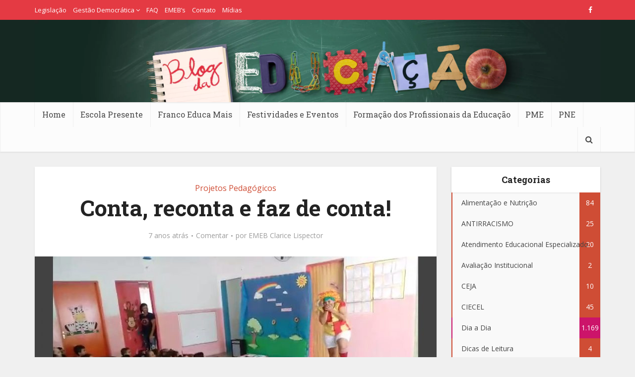

--- FILE ---
content_type: text/html; charset=UTF-8
request_url: https://blogdaeducacao.educafrancodarocha.com.br/2019/05/31/conta-reconta-e-faz-de-conta/
body_size: 16341
content:
<!DOCTYPE html>
<html lang="pt-BR" class="no-js no-svg">

<head>

<meta http-equiv="Content-Type" content="text/html; charset=UTF-8" />
<meta name="viewport" content="user-scalable=yes, width=device-width, initial-scale=1.0, maximum-scale=1, minimum-scale=1">
<link rel="profile" href="https://gmpg.org/xfn/11" />

<title>Conta, reconta e faz de conta! &#8211; Blog da Educação</title>
<meta name='robots' content='noindex, nofollow' />
<link rel='dns-prefetch' href='//fonts.googleapis.com' />
<link rel="alternate" type="application/rss+xml" title="Feed para Blog da Educação &raquo;" href="https://blogdaeducacao.educafrancodarocha.com.br/feed/" />
<link rel="alternate" type="application/rss+xml" title="Feed de comentários para Blog da Educação &raquo;" href="https://blogdaeducacao.educafrancodarocha.com.br/comments/feed/" />
<link rel="alternate" type="application/rss+xml" title="Feed de comentários para Blog da Educação &raquo; Conta, reconta e faz de conta!" href="https://blogdaeducacao.educafrancodarocha.com.br/2019/05/31/conta-reconta-e-faz-de-conta/feed/" />
<script type="text/javascript">
window._wpemojiSettings = {"baseUrl":"https:\/\/s.w.org\/images\/core\/emoji\/14.0.0\/72x72\/","ext":".png","svgUrl":"https:\/\/s.w.org\/images\/core\/emoji\/14.0.0\/svg\/","svgExt":".svg","source":{"concatemoji":"https:\/\/blogdaeducacao.educafrancodarocha.com.br\/wp-includes\/js\/wp-emoji-release.min.js?ver=6.2.8"}};
/*! This file is auto-generated */
!function(e,a,t){var n,r,o,i=a.createElement("canvas"),p=i.getContext&&i.getContext("2d");function s(e,t){p.clearRect(0,0,i.width,i.height),p.fillText(e,0,0);e=i.toDataURL();return p.clearRect(0,0,i.width,i.height),p.fillText(t,0,0),e===i.toDataURL()}function c(e){var t=a.createElement("script");t.src=e,t.defer=t.type="text/javascript",a.getElementsByTagName("head")[0].appendChild(t)}for(o=Array("flag","emoji"),t.supports={everything:!0,everythingExceptFlag:!0},r=0;r<o.length;r++)t.supports[o[r]]=function(e){if(p&&p.fillText)switch(p.textBaseline="top",p.font="600 32px Arial",e){case"flag":return s("\ud83c\udff3\ufe0f\u200d\u26a7\ufe0f","\ud83c\udff3\ufe0f\u200b\u26a7\ufe0f")?!1:!s("\ud83c\uddfa\ud83c\uddf3","\ud83c\uddfa\u200b\ud83c\uddf3")&&!s("\ud83c\udff4\udb40\udc67\udb40\udc62\udb40\udc65\udb40\udc6e\udb40\udc67\udb40\udc7f","\ud83c\udff4\u200b\udb40\udc67\u200b\udb40\udc62\u200b\udb40\udc65\u200b\udb40\udc6e\u200b\udb40\udc67\u200b\udb40\udc7f");case"emoji":return!s("\ud83e\udef1\ud83c\udffb\u200d\ud83e\udef2\ud83c\udfff","\ud83e\udef1\ud83c\udffb\u200b\ud83e\udef2\ud83c\udfff")}return!1}(o[r]),t.supports.everything=t.supports.everything&&t.supports[o[r]],"flag"!==o[r]&&(t.supports.everythingExceptFlag=t.supports.everythingExceptFlag&&t.supports[o[r]]);t.supports.everythingExceptFlag=t.supports.everythingExceptFlag&&!t.supports.flag,t.DOMReady=!1,t.readyCallback=function(){t.DOMReady=!0},t.supports.everything||(n=function(){t.readyCallback()},a.addEventListener?(a.addEventListener("DOMContentLoaded",n,!1),e.addEventListener("load",n,!1)):(e.attachEvent("onload",n),a.attachEvent("onreadystatechange",function(){"complete"===a.readyState&&t.readyCallback()})),(e=t.source||{}).concatemoji?c(e.concatemoji):e.wpemoji&&e.twemoji&&(c(e.twemoji),c(e.wpemoji)))}(window,document,window._wpemojiSettings);
</script>
<style type="text/css">
img.wp-smiley,
img.emoji {
	display: inline !important;
	border: none !important;
	box-shadow: none !important;
	height: 1em !important;
	width: 1em !important;
	margin: 0 0.07em !important;
	vertical-align: -0.1em !important;
	background: none !important;
	padding: 0 !important;
}
</style>
	<link rel='stylesheet' id='wp-block-library-css' href='https://blogdaeducacao.educafrancodarocha.com.br/wp-includes/css/dist/block-library/style.min.css' type='text/css' media='all' />
<link rel='stylesheet' id='classic-theme-styles-css' href='https://blogdaeducacao.educafrancodarocha.com.br/wp-includes/css/classic-themes.min.css' type='text/css' media='all' />
<style id='global-styles-inline-css' type='text/css'>
body{--wp--preset--color--black: #000000;--wp--preset--color--cyan-bluish-gray: #abb8c3;--wp--preset--color--white: #ffffff;--wp--preset--color--pale-pink: #f78da7;--wp--preset--color--vivid-red: #cf2e2e;--wp--preset--color--luminous-vivid-orange: #ff6900;--wp--preset--color--luminous-vivid-amber: #fcb900;--wp--preset--color--light-green-cyan: #7bdcb5;--wp--preset--color--vivid-green-cyan: #00d084;--wp--preset--color--pale-cyan-blue: #8ed1fc;--wp--preset--color--vivid-cyan-blue: #0693e3;--wp--preset--color--vivid-purple: #9b51e0;--wp--preset--color--vce-acc: #cf4d35;--wp--preset--color--vce-meta: #9b9b9b;--wp--preset--color--vce-txt: #444444;--wp--preset--color--vce-bg: #ffffff;--wp--preset--color--vce-cat-0: ;--wp--preset--color--vce-cat-2: #00ff95;--wp--preset--color--vce-cat-3: #19b9d1;--wp--preset--color--vce-cat-4: #cc146a;--wp--preset--color--vce-cat-6: #f9c022;--wp--preset--color--vce-cat-50: #1e73be;--wp--preset--color--vce-cat-51: #ea6420;--wp--preset--color--vce-cat-69: #a5043a;--wp--preset--gradient--vivid-cyan-blue-to-vivid-purple: linear-gradient(135deg,rgba(6,147,227,1) 0%,rgb(155,81,224) 100%);--wp--preset--gradient--light-green-cyan-to-vivid-green-cyan: linear-gradient(135deg,rgb(122,220,180) 0%,rgb(0,208,130) 100%);--wp--preset--gradient--luminous-vivid-amber-to-luminous-vivid-orange: linear-gradient(135deg,rgba(252,185,0,1) 0%,rgba(255,105,0,1) 100%);--wp--preset--gradient--luminous-vivid-orange-to-vivid-red: linear-gradient(135deg,rgba(255,105,0,1) 0%,rgb(207,46,46) 100%);--wp--preset--gradient--very-light-gray-to-cyan-bluish-gray: linear-gradient(135deg,rgb(238,238,238) 0%,rgb(169,184,195) 100%);--wp--preset--gradient--cool-to-warm-spectrum: linear-gradient(135deg,rgb(74,234,220) 0%,rgb(151,120,209) 20%,rgb(207,42,186) 40%,rgb(238,44,130) 60%,rgb(251,105,98) 80%,rgb(254,248,76) 100%);--wp--preset--gradient--blush-light-purple: linear-gradient(135deg,rgb(255,206,236) 0%,rgb(152,150,240) 100%);--wp--preset--gradient--blush-bordeaux: linear-gradient(135deg,rgb(254,205,165) 0%,rgb(254,45,45) 50%,rgb(107,0,62) 100%);--wp--preset--gradient--luminous-dusk: linear-gradient(135deg,rgb(255,203,112) 0%,rgb(199,81,192) 50%,rgb(65,88,208) 100%);--wp--preset--gradient--pale-ocean: linear-gradient(135deg,rgb(255,245,203) 0%,rgb(182,227,212) 50%,rgb(51,167,181) 100%);--wp--preset--gradient--electric-grass: linear-gradient(135deg,rgb(202,248,128) 0%,rgb(113,206,126) 100%);--wp--preset--gradient--midnight: linear-gradient(135deg,rgb(2,3,129) 0%,rgb(40,116,252) 100%);--wp--preset--duotone--dark-grayscale: url('#wp-duotone-dark-grayscale');--wp--preset--duotone--grayscale: url('#wp-duotone-grayscale');--wp--preset--duotone--purple-yellow: url('#wp-duotone-purple-yellow');--wp--preset--duotone--blue-red: url('#wp-duotone-blue-red');--wp--preset--duotone--midnight: url('#wp-duotone-midnight');--wp--preset--duotone--magenta-yellow: url('#wp-duotone-magenta-yellow');--wp--preset--duotone--purple-green: url('#wp-duotone-purple-green');--wp--preset--duotone--blue-orange: url('#wp-duotone-blue-orange');--wp--preset--font-size--small: 13px;--wp--preset--font-size--medium: 20px;--wp--preset--font-size--large: 21px;--wp--preset--font-size--x-large: 42px;--wp--preset--font-size--normal: 16px;--wp--preset--font-size--huge: 28px;--wp--preset--spacing--20: 0.44rem;--wp--preset--spacing--30: 0.67rem;--wp--preset--spacing--40: 1rem;--wp--preset--spacing--50: 1.5rem;--wp--preset--spacing--60: 2.25rem;--wp--preset--spacing--70: 3.38rem;--wp--preset--spacing--80: 5.06rem;--wp--preset--shadow--natural: 6px 6px 9px rgba(0, 0, 0, 0.2);--wp--preset--shadow--deep: 12px 12px 50px rgba(0, 0, 0, 0.4);--wp--preset--shadow--sharp: 6px 6px 0px rgba(0, 0, 0, 0.2);--wp--preset--shadow--outlined: 6px 6px 0px -3px rgba(255, 255, 255, 1), 6px 6px rgba(0, 0, 0, 1);--wp--preset--shadow--crisp: 6px 6px 0px rgba(0, 0, 0, 1);}:where(.is-layout-flex){gap: 0.5em;}body .is-layout-flow > .alignleft{float: left;margin-inline-start: 0;margin-inline-end: 2em;}body .is-layout-flow > .alignright{float: right;margin-inline-start: 2em;margin-inline-end: 0;}body .is-layout-flow > .aligncenter{margin-left: auto !important;margin-right: auto !important;}body .is-layout-constrained > .alignleft{float: left;margin-inline-start: 0;margin-inline-end: 2em;}body .is-layout-constrained > .alignright{float: right;margin-inline-start: 2em;margin-inline-end: 0;}body .is-layout-constrained > .aligncenter{margin-left: auto !important;margin-right: auto !important;}body .is-layout-constrained > :where(:not(.alignleft):not(.alignright):not(.alignfull)){max-width: var(--wp--style--global--content-size);margin-left: auto !important;margin-right: auto !important;}body .is-layout-constrained > .alignwide{max-width: var(--wp--style--global--wide-size);}body .is-layout-flex{display: flex;}body .is-layout-flex{flex-wrap: wrap;align-items: center;}body .is-layout-flex > *{margin: 0;}:where(.wp-block-columns.is-layout-flex){gap: 2em;}.has-black-color{color: var(--wp--preset--color--black) !important;}.has-cyan-bluish-gray-color{color: var(--wp--preset--color--cyan-bluish-gray) !important;}.has-white-color{color: var(--wp--preset--color--white) !important;}.has-pale-pink-color{color: var(--wp--preset--color--pale-pink) !important;}.has-vivid-red-color{color: var(--wp--preset--color--vivid-red) !important;}.has-luminous-vivid-orange-color{color: var(--wp--preset--color--luminous-vivid-orange) !important;}.has-luminous-vivid-amber-color{color: var(--wp--preset--color--luminous-vivid-amber) !important;}.has-light-green-cyan-color{color: var(--wp--preset--color--light-green-cyan) !important;}.has-vivid-green-cyan-color{color: var(--wp--preset--color--vivid-green-cyan) !important;}.has-pale-cyan-blue-color{color: var(--wp--preset--color--pale-cyan-blue) !important;}.has-vivid-cyan-blue-color{color: var(--wp--preset--color--vivid-cyan-blue) !important;}.has-vivid-purple-color{color: var(--wp--preset--color--vivid-purple) !important;}.has-black-background-color{background-color: var(--wp--preset--color--black) !important;}.has-cyan-bluish-gray-background-color{background-color: var(--wp--preset--color--cyan-bluish-gray) !important;}.has-white-background-color{background-color: var(--wp--preset--color--white) !important;}.has-pale-pink-background-color{background-color: var(--wp--preset--color--pale-pink) !important;}.has-vivid-red-background-color{background-color: var(--wp--preset--color--vivid-red) !important;}.has-luminous-vivid-orange-background-color{background-color: var(--wp--preset--color--luminous-vivid-orange) !important;}.has-luminous-vivid-amber-background-color{background-color: var(--wp--preset--color--luminous-vivid-amber) !important;}.has-light-green-cyan-background-color{background-color: var(--wp--preset--color--light-green-cyan) !important;}.has-vivid-green-cyan-background-color{background-color: var(--wp--preset--color--vivid-green-cyan) !important;}.has-pale-cyan-blue-background-color{background-color: var(--wp--preset--color--pale-cyan-blue) !important;}.has-vivid-cyan-blue-background-color{background-color: var(--wp--preset--color--vivid-cyan-blue) !important;}.has-vivid-purple-background-color{background-color: var(--wp--preset--color--vivid-purple) !important;}.has-black-border-color{border-color: var(--wp--preset--color--black) !important;}.has-cyan-bluish-gray-border-color{border-color: var(--wp--preset--color--cyan-bluish-gray) !important;}.has-white-border-color{border-color: var(--wp--preset--color--white) !important;}.has-pale-pink-border-color{border-color: var(--wp--preset--color--pale-pink) !important;}.has-vivid-red-border-color{border-color: var(--wp--preset--color--vivid-red) !important;}.has-luminous-vivid-orange-border-color{border-color: var(--wp--preset--color--luminous-vivid-orange) !important;}.has-luminous-vivid-amber-border-color{border-color: var(--wp--preset--color--luminous-vivid-amber) !important;}.has-light-green-cyan-border-color{border-color: var(--wp--preset--color--light-green-cyan) !important;}.has-vivid-green-cyan-border-color{border-color: var(--wp--preset--color--vivid-green-cyan) !important;}.has-pale-cyan-blue-border-color{border-color: var(--wp--preset--color--pale-cyan-blue) !important;}.has-vivid-cyan-blue-border-color{border-color: var(--wp--preset--color--vivid-cyan-blue) !important;}.has-vivid-purple-border-color{border-color: var(--wp--preset--color--vivid-purple) !important;}.has-vivid-cyan-blue-to-vivid-purple-gradient-background{background: var(--wp--preset--gradient--vivid-cyan-blue-to-vivid-purple) !important;}.has-light-green-cyan-to-vivid-green-cyan-gradient-background{background: var(--wp--preset--gradient--light-green-cyan-to-vivid-green-cyan) !important;}.has-luminous-vivid-amber-to-luminous-vivid-orange-gradient-background{background: var(--wp--preset--gradient--luminous-vivid-amber-to-luminous-vivid-orange) !important;}.has-luminous-vivid-orange-to-vivid-red-gradient-background{background: var(--wp--preset--gradient--luminous-vivid-orange-to-vivid-red) !important;}.has-very-light-gray-to-cyan-bluish-gray-gradient-background{background: var(--wp--preset--gradient--very-light-gray-to-cyan-bluish-gray) !important;}.has-cool-to-warm-spectrum-gradient-background{background: var(--wp--preset--gradient--cool-to-warm-spectrum) !important;}.has-blush-light-purple-gradient-background{background: var(--wp--preset--gradient--blush-light-purple) !important;}.has-blush-bordeaux-gradient-background{background: var(--wp--preset--gradient--blush-bordeaux) !important;}.has-luminous-dusk-gradient-background{background: var(--wp--preset--gradient--luminous-dusk) !important;}.has-pale-ocean-gradient-background{background: var(--wp--preset--gradient--pale-ocean) !important;}.has-electric-grass-gradient-background{background: var(--wp--preset--gradient--electric-grass) !important;}.has-midnight-gradient-background{background: var(--wp--preset--gradient--midnight) !important;}.has-small-font-size{font-size: var(--wp--preset--font-size--small) !important;}.has-medium-font-size{font-size: var(--wp--preset--font-size--medium) !important;}.has-large-font-size{font-size: var(--wp--preset--font-size--large) !important;}.has-x-large-font-size{font-size: var(--wp--preset--font-size--x-large) !important;}
.wp-block-navigation a:where(:not(.wp-element-button)){color: inherit;}
:where(.wp-block-columns.is-layout-flex){gap: 2em;}
.wp-block-pullquote{font-size: 1.5em;line-height: 1.6;}
</style>
<link rel='stylesheet' id='redux-extendify-styles-css' href='https://blogdaeducacao.educafrancodarocha.com.br/wp-content/plugins/redux-framework/redux-core/assets/css/extendify-utilities.css' type='text/css' media='all' />
<link rel='stylesheet' id='mks_shortcodes_simple_line_icons-css' href='https://blogdaeducacao.educafrancodarocha.com.br/wp-content/plugins/meks-flexible-shortcodes/css/simple-line/simple-line-icons.css' type='text/css' media='screen' />
<link rel='stylesheet' id='mks_shortcodes_css-css' href='https://blogdaeducacao.educafrancodarocha.com.br/wp-content/plugins/meks-flexible-shortcodes/css/style.css' type='text/css' media='screen' />
<link rel='stylesheet' id='vce-fonts-css' href='https://fonts.googleapis.com/css2?family=Open%20Sans:wght@400&#038;family=Roboto%20Slab:wght@400;700' type='text/css' media='all' />
<link rel='stylesheet' id='vce-style-css' href='https://blogdaeducacao.educafrancodarocha.com.br/wp-content/themes/voice/assets/css/min.css' type='text/css' media='all' />
<style id='vce-style-inline-css' type='text/css'>
body, button, input, select, textarea {font-size: 1.6rem;}.vce-single .entry-headline p{font-size: 2.2rem;}.main-navigation a{font-size: 1.6rem;}.sidebar .widget-title{font-size: 1.8rem;}.sidebar .widget, .vce-lay-c .entry-content, .vce-lay-h .entry-content {font-size: 1.4rem;}.vce-featured-link-article{font-size: 5.2rem;}.vce-featured-grid-big.vce-featured-grid .vce-featured-link-article{font-size: 3.4rem;}.vce-featured-grid .vce-featured-link-article{font-size: 2.2rem;}h1 { font-size: 4.5rem; }h2 { font-size: 4.0rem; }h3 { font-size: 3.5rem; }h4 { font-size: 2.5rem; }h5 { font-size: 2.0rem; }h6 { font-size: 1.8rem; }.comment-reply-title, .main-box-title{font-size: 2.2rem;}h1.entry-title{font-size: 4.5rem;}.vce-lay-a .entry-title a{font-size: 3.4rem;}.vce-lay-b .entry-title{font-size: 2.4rem;}.vce-lay-c .entry-title, .vce-sid-none .vce-lay-c .entry-title{font-size: 2.2rem;}.vce-lay-d .entry-title{font-size: 1.5rem;}.vce-lay-e .entry-title{font-size: 1.4rem;}.vce-lay-f .entry-title{font-size: 1.4rem;}.vce-lay-g .entry-title a, .vce-lay-g .entry-title a:hover{font-size: 3.0rem;}.vce-lay-h .entry-title{font-size: 2.4rem;}.entry-meta div,.entry-meta div a,.vce-lay-g .meta-item,.vce-lay-c .meta-item{font-size: 1.4rem;}.vce-lay-d .meta-category a,.vce-lay-d .entry-meta div,.vce-lay-d .entry-meta div a,.vce-lay-e .entry-meta div,.vce-lay-e .entry-meta div a,.vce-lay-e .fn,.vce-lay-e .meta-item{font-size: 1.3rem;}body {background-color:#f0f0f0;}body,.mks_author_widget h3,.site-description,.meta-category a,textarea {font-family: 'Open Sans';font-weight: 400;}h1,h2,h3,h4,h5,h6,blockquote,.vce-post-link,.site-title,.site-title a,.main-box-title,.comment-reply-title,.entry-title a,.vce-single .entry-headline p,.vce-prev-next-link,.author-title,.mks_pullquote,.widget_rss ul li .rsswidget,#bbpress-forums .bbp-forum-title,#bbpress-forums .bbp-topic-permalink {font-family: 'Roboto Slab';font-weight: 700;}.main-navigation a,.sidr a{font-family: 'Roboto Slab';font-weight: 400;}.vce-single .entry-content,.vce-single .entry-headline,.vce-single .entry-footer,.vce-share-bar {width: 600px;}.vce-lay-a .lay-a-content{width: 600px;max-width: 600px;}.vce-page .entry-content,.vce-page .entry-title-page {width: 600px;}.vce-sid-none .vce-single .entry-content,.vce-sid-none .vce-single .entry-headline,.vce-sid-none .vce-single .entry-footer {width: 600px;}.vce-sid-none .vce-page .entry-content,.vce-sid-none .vce-page .entry-title-page,.error404 .entry-content {width: 600px;max-width: 600px;}body, button, input, select, textarea{color: #444444;}h1,h2,h3,h4,h5,h6,.entry-title a,.prev-next-nav a,#bbpress-forums .bbp-forum-title, #bbpress-forums .bbp-topic-permalink,.woocommerce ul.products li.product .price .amount{color: #232323;}a,.entry-title a:hover,.vce-prev-next-link:hover,.vce-author-links a:hover,.required,.error404 h4,.prev-next-nav a:hover,#bbpress-forums .bbp-forum-title:hover, #bbpress-forums .bbp-topic-permalink:hover,.woocommerce ul.products li.product h3:hover,.woocommerce ul.products li.product h3:hover mark,.main-box-title a:hover{color: #cf4d35;}.vce-square,.vce-main-content .mejs-controls .mejs-time-rail .mejs-time-current,button,input[type="button"],input[type="reset"],input[type="submit"],.vce-button,.pagination-wapper a,#vce-pagination .next.page-numbers,#vce-pagination .prev.page-numbers,#vce-pagination .page-numbers,#vce-pagination .page-numbers.current,.vce-link-pages a,#vce-pagination a,.vce-load-more a,.vce-slider-pagination .owl-nav > div,.vce-mega-menu-posts-wrap .owl-nav > div,.comment-reply-link:hover,.vce-featured-section a,.vce-lay-g .vce-featured-info .meta-category a,.vce-404-menu a,.vce-post.sticky .meta-image:before,#vce-pagination .page-numbers:hover,#bbpress-forums .bbp-pagination .current,#bbpress-forums .bbp-pagination a:hover,.woocommerce #respond input#submit,.woocommerce a.button,.woocommerce button.button,.woocommerce input.button,.woocommerce ul.products li.product .added_to_cart,.woocommerce #respond input#submit:hover,.woocommerce a.button:hover,.woocommerce button.button:hover,.woocommerce input.button:hover,.woocommerce ul.products li.product .added_to_cart:hover,.woocommerce #respond input#submit.alt,.woocommerce a.button.alt,.woocommerce button.button.alt,.woocommerce input.button.alt,.woocommerce #respond input#submit.alt:hover, .woocommerce a.button.alt:hover, .woocommerce button.button.alt:hover, .woocommerce input.button.alt:hover,.woocommerce span.onsale,.woocommerce .widget_price_filter .ui-slider .ui-slider-range,.woocommerce .widget_price_filter .ui-slider .ui-slider-handle,.comments-holder .navigation .page-numbers.current,.vce-lay-a .vce-read-more:hover,.vce-lay-c .vce-read-more:hover,body div.wpforms-container-full .wpforms-form input[type=submit], body div.wpforms-container-full .wpforms-form button[type=submit], body div.wpforms-container-full .wpforms-form .wpforms-page-button,body div.wpforms-container-full .wpforms-form input[type=submit]:hover, body div.wpforms-container-full .wpforms-form button[type=submit]:hover, body div.wpforms-container-full .wpforms-form .wpforms-page-button:hover,.wp-block-search__button {background-color: #cf4d35;}#vce-pagination .page-numbers,.comments-holder .navigation .page-numbers{background: transparent;color: #cf4d35;border: 1px solid #cf4d35;}.comments-holder .navigation .page-numbers:hover{background: #cf4d35;border: 1px solid #cf4d35;}.bbp-pagination-links a{background: transparent;color: #cf4d35;border: 1px solid #cf4d35 !important;}#vce-pagination .page-numbers.current,.bbp-pagination-links span.current,.comments-holder .navigation .page-numbers.current{border: 1px solid #cf4d35;}.widget_categories .cat-item:before,.widget_categories .cat-item .count{background: #cf4d35;}.comment-reply-link,.vce-lay-a .vce-read-more,.vce-lay-c .vce-read-more{border: 1px solid #cf4d35;}.entry-meta div,.entry-meta-count,.entry-meta div a,.comment-metadata a,.meta-category span,.meta-author-wrapped,.wp-caption .wp-caption-text,.widget_rss .rss-date,.sidebar cite,.site-footer cite,.sidebar .vce-post-list .entry-meta div,.sidebar .vce-post-list .entry-meta div a,.sidebar .vce-post-list .fn,.sidebar .vce-post-list .fn a,.site-footer .vce-post-list .entry-meta div,.site-footer .vce-post-list .entry-meta div a,.site-footer .vce-post-list .fn,.site-footer .vce-post-list .fn a,#bbpress-forums .bbp-topic-started-by,#bbpress-forums .bbp-topic-started-in,#bbpress-forums .bbp-forum-info .bbp-forum-content,#bbpress-forums p.bbp-topic-meta,span.bbp-admin-links a,.bbp-reply-post-date,#bbpress-forums li.bbp-header,#bbpress-forums li.bbp-footer,.woocommerce .woocommerce-result-count,.woocommerce .product_meta{color: #9b9b9b;}.main-box-title, .comment-reply-title, .main-box-head{background: #ffffff;color: #232323;}.main-box-title a{color: #232323;}.sidebar .widget .widget-title a{color: #232323;}.main-box,.comment-respond,.prev-next-nav{background: #f9f9f9;}.vce-post,ul.comment-list > li.comment,.main-box-single,.ie8 .vce-single,#disqus_thread,.vce-author-card,.vce-author-card .vce-content-outside,.mks-bredcrumbs-container,ul.comment-list > li.pingback{background: #ffffff;}.mks_tabs.horizontal .mks_tab_nav_item.active{border-bottom: 1px solid #ffffff;}.mks_tabs.horizontal .mks_tab_item,.mks_tabs.vertical .mks_tab_nav_item.active,.mks_tabs.horizontal .mks_tab_nav_item.active{background: #ffffff;}.mks_tabs.vertical .mks_tab_nav_item.active{border-right: 1px solid #ffffff;}#vce-pagination,.vce-slider-pagination .owl-controls,.vce-content-outside,.comments-holder .navigation{background: #f3f3f3;}.sidebar .widget-title{background: #ffffff;color: #232323;}.sidebar .widget{background: #f9f9f9;}.sidebar .widget,.sidebar .widget li a,.sidebar .mks_author_widget h3 a,.sidebar .mks_author_widget h3,.sidebar .vce-search-form .vce-search-input,.sidebar .vce-search-form .vce-search-input:focus{color: #444444;}.sidebar .widget li a:hover,.sidebar .widget a,.widget_nav_menu li.menu-item-has-children:hover:after,.widget_pages li.page_item_has_children:hover:after{color: #cf4d35;}.sidebar .tagcloud a {border: 1px solid #cf4d35;}.sidebar .mks_author_link,.sidebar .tagcloud a:hover,.sidebar .mks_themeforest_widget .more,.sidebar button,.sidebar input[type="button"],.sidebar input[type="reset"],.sidebar input[type="submit"],.sidebar .vce-button,.sidebar .bbp_widget_login .button{background-color: #cf4d35;}.sidebar .mks_author_widget .mks_autor_link_wrap,.sidebar .mks_themeforest_widget .mks_read_more,.widget .meks-instagram-follow-link {background: #f3f3f3;}.sidebar #wp-calendar caption,.sidebar .recentcomments,.sidebar .post-date,.sidebar #wp-calendar tbody{color: rgba(68,68,68,0.7);}.site-footer{background: #d63131;}.site-footer .widget-title{color: #ffffff;}.site-footer,.site-footer .widget,.site-footer .widget li a,.site-footer .mks_author_widget h3 a,.site-footer .mks_author_widget h3,.site-footer .vce-search-form .vce-search-input,.site-footer .vce-search-form .vce-search-input:focus{color: #ffffff;}.site-footer .widget li a:hover,.site-footer .widget a,.site-info a{color: #dd3333;}.site-footer .tagcloud a {border: 1px solid #dd3333;}.site-footer .mks_author_link,.site-footer .mks_themeforest_widget .more,.site-footer button,.site-footer input[type="button"],.site-footer input[type="reset"],.site-footer input[type="submit"],.site-footer .vce-button,.site-footer .tagcloud a:hover{background-color: #dd3333;}.site-footer #wp-calendar caption,.site-footer .recentcomments,.site-footer .post-date,.site-footer #wp-calendar tbody,.site-footer .site-info{color: rgba(255,255,255,0.7);}.top-header,.top-nav-menu li .sub-menu{background: #e43a43;}.top-header,.top-header a{color: #ffffff;}.top-header .vce-search-form .vce-search-input,.top-header .vce-search-input:focus,.top-header .vce-search-submit{color: #ffffff;}.top-header .vce-search-form .vce-search-input::-webkit-input-placeholder { color: #ffffff;}.top-header .vce-search-form .vce-search-input:-moz-placeholder { color: #ffffff;}.top-header .vce-search-form .vce-search-input::-moz-placeholder { color: #ffffff;}.top-header .vce-search-form .vce-search-input:-ms-input-placeholder { color: #ffffff;}.header-1-wrapper{height: 166px;padding-top: 0px;}.header-2-wrapper,.header-3-wrapper{height: 166px;}.header-2-wrapper .site-branding,.header-3-wrapper .site-branding{top: 0px;left: 0px;}.site-title a, .site-title a:hover{color: #ffffff;}.site-description{color: #aaaaaa;}.main-header{background-color: #152822;}.header-bottom-wrapper{background: #fcfcfc;}.vce-header-ads{margin: 38px 0;}.header-3-wrapper .nav-menu > li > a{padding: 73px 15px;}.header-sticky,.sidr{background: rgba(252,252,252,0.95);}.ie8 .header-sticky{background: #152822;}.main-navigation a,.nav-menu .vce-mega-menu > .sub-menu > li > a,.sidr li a,.vce-menu-parent{color: #4a4a4a;}.nav-menu > li:hover > a,.nav-menu > .current_page_item > a,.nav-menu > .current-menu-item > a,.nav-menu > .current-menu-ancestor > a,.main-navigation a.vce-item-selected,.main-navigation ul ul li:hover > a,.nav-menu ul .current-menu-item a,.nav-menu ul .current_page_item a,.vce-menu-parent:hover,.sidr li a:hover,.sidr li.sidr-class-current_page_item > a,.main-navigation li.current-menu-item.fa:before,.vce-responsive-nav{color: #096abf;}#sidr-id-vce_main_navigation_menu .soc-nav-menu li a:hover {color: #ffffff;}.nav-menu > li:hover > a,.nav-menu > .current_page_item > a,.nav-menu > .current-menu-item > a,.nav-menu > .current-menu-ancestor > a,.main-navigation a.vce-item-selected,.main-navigation ul ul,.header-sticky .nav-menu > .current_page_item:hover > a,.header-sticky .nav-menu > .current-menu-item:hover > a,.header-sticky .nav-menu > .current-menu-ancestor:hover > a,.header-sticky .main-navigation a.vce-item-selected:hover{background-color: #ffffff;}.search-header-wrap ul {border-top: 2px solid #096abf;}.vce-cart-icon a.vce-custom-cart span,.sidr-class-vce-custom-cart .sidr-class-vce-cart-count {background: #096abf;font-family: 'Open Sans';}.vce-border-top .main-box-title{border-top: 2px solid #cf4d35;}.tagcloud a:hover,.sidebar .widget .mks_author_link,.sidebar .widget.mks_themeforest_widget .more,.site-footer .widget .mks_author_link,.site-footer .widget.mks_themeforest_widget .more,.vce-lay-g .entry-meta div,.vce-lay-g .fn,.vce-lay-g .fn a{color: #FFF;}.vce-featured-header .vce-featured-header-background{opacity: 0.5}.vce-featured-grid .vce-featured-header-background,.vce-post-big .vce-post-img:after,.vce-post-slider .vce-post-img:after{opacity: 0.5}.vce-featured-grid .owl-item:hover .vce-grid-text .vce-featured-header-background,.vce-post-big li:hover .vce-post-img:after,.vce-post-slider li:hover .vce-post-img:after {opacity: 0.8}.vce-featured-grid.vce-featured-grid-big .vce-featured-header-background,.vce-post-big .vce-post-img:after,.vce-post-slider .vce-post-img:after{opacity: 0.5}.vce-featured-grid.vce-featured-grid-big .owl-item:hover .vce-grid-text .vce-featured-header-background,.vce-post-big li:hover .vce-post-img:after,.vce-post-slider li:hover .vce-post-img:after {opacity: 0.8}#back-top {background: #323232}.sidr input[type=text]{background: rgba(74,74,74,0.1);color: rgba(74,74,74,0.5);}.is-style-solid-color{background-color: #cf4d35;color: #ffffff;}.wp-block-image figcaption{color: #9b9b9b;}.wp-block-cover .wp-block-cover-image-text, .wp-block-cover .wp-block-cover-text, .wp-block-cover h2, .wp-block-cover-image .wp-block-cover-image-text, .wp-block-cover-image .wp-block-cover-text, .wp-block-cover-image h2,p.has-drop-cap:not(:focus)::first-letter,p.wp-block-subhead{font-family: 'Roboto Slab';font-weight: 700;}.wp-block-cover .wp-block-cover-image-text, .wp-block-cover .wp-block-cover-text, .wp-block-cover h2, .wp-block-cover-image .wp-block-cover-image-text, .wp-block-cover-image .wp-block-cover-text, .wp-block-cover-image h2{font-size: 2.5rem;}p.wp-block-subhead{font-size: 2.2rem;}.wp-block-button__link{background: #cf4d35}.wp-block-search .wp-block-search__button{color: #ffffff}.meta-image:hover a img,.vce-lay-h .img-wrap:hover .meta-image > img,.img-wrp:hover img,.vce-gallery-big:hover img,.vce-gallery .gallery-item:hover img,.wp-block-gallery .blocks-gallery-item:hover img,.vce_posts_widget .vce-post-big li:hover img,.vce-featured-grid .owl-item:hover img,.vce-post-img:hover img,.mega-menu-img:hover img{-webkit-transform: scale(1.1);-moz-transform: scale(1.1);-o-transform: scale(1.1);-ms-transform: scale(1.1);transform: scale(1.1);}.has-small-font-size{ font-size: 1.2rem;}.has-large-font-size{ font-size: 1.9rem;}.has-huge-font-size{ font-size: 2.3rem;}@media(min-width: 671px){.has-small-font-size{ font-size: 1.3rem;}.has-normal-font-size{ font-size: 1.6rem;}.has-large-font-size{ font-size: 2.1rem;}.has-huge-font-size{ font-size: 2.8rem;}}.has-vce-acc-background-color{ background-color: #cf4d35;}.has-vce-acc-color{ color: #cf4d35;}.has-vce-meta-background-color{ background-color: #9b9b9b;}.has-vce-meta-color{ color: #9b9b9b;}.has-vce-txt-background-color{ background-color: #444444;}.has-vce-txt-color{ color: #444444;}.has-vce-bg-background-color{ background-color: #ffffff;}.has-vce-bg-color{ color: #ffffff;}.has-vce-cat-0-background-color{ background-color: ;}.has-vce-cat-0-color{ color: ;}.has-vce-cat-2-background-color{ background-color: #00ff95;}.has-vce-cat-2-color{ color: #00ff95;}.has-vce-cat-3-background-color{ background-color: #19b9d1;}.has-vce-cat-3-color{ color: #19b9d1;}.has-vce-cat-4-background-color{ background-color: #cc146a;}.has-vce-cat-4-color{ color: #cc146a;}.has-vce-cat-6-background-color{ background-color: #f9c022;}.has-vce-cat-6-color{ color: #f9c022;}.has-vce-cat-50-background-color{ background-color: #1e73be;}.has-vce-cat-50-color{ color: #1e73be;}.has-vce-cat-51-background-color{ background-color: #ea6420;}.has-vce-cat-51-color{ color: #ea6420;}.has-vce-cat-69-background-color{ background-color: #a5043a;}.has-vce-cat-69-color{ color: #a5043a;}a.category-2, .sidebar .widget .vce-post-list a.category-2{ color: #00ff95;}body.category-2 .main-box-title, .main-box-title.cat-2 { border-top: 2px solid #00ff95;}.widget_categories li.cat-item-2 .count { background: #00ff95;}.widget_categories li.cat-item-2:before { background:#00ff95;}.vce-featured-section .category-2, .vce-post-big .meta-category a.category-2, .vce-post-slider .meta-category a.category-2{ background-color: #00ff95;}.vce-lay-g .vce-featured-info .meta-category a.category-2{ background-color: #00ff95;}.vce-lay-h header .meta-category a.category-2{ background-color: #00ff95;}a.category-3, .sidebar .widget .vce-post-list a.category-3{ color: #19b9d1;}body.category-3 .main-box-title, .main-box-title.cat-3 { border-top: 2px solid #19b9d1;}.widget_categories li.cat-item-3 .count { background: #19b9d1;}.widget_categories li.cat-item-3:before { background:#19b9d1;}.vce-featured-section .category-3, .vce-post-big .meta-category a.category-3, .vce-post-slider .meta-category a.category-3{ background-color: #19b9d1;}.vce-lay-g .vce-featured-info .meta-category a.category-3{ background-color: #19b9d1;}.vce-lay-h header .meta-category a.category-3{ background-color: #19b9d1;}a.category-4, .sidebar .widget .vce-post-list a.category-4{ color: #cc146a;}body.category-4 .main-box-title, .main-box-title.cat-4 { border-top: 2px solid #cc146a;}.widget_categories li.cat-item-4 .count { background: #cc146a;}.widget_categories li.cat-item-4:before { background:#cc146a;}.vce-featured-section .category-4, .vce-post-big .meta-category a.category-4, .vce-post-slider .meta-category a.category-4{ background-color: #cc146a;}.vce-lay-g .vce-featured-info .meta-category a.category-4{ background-color: #cc146a;}.vce-lay-h header .meta-category a.category-4{ background-color: #cc146a;}a.category-6, .sidebar .widget .vce-post-list a.category-6{ color: #f9c022;}body.category-6 .main-box-title, .main-box-title.cat-6 { border-top: 2px solid #f9c022;}.widget_categories li.cat-item-6 .count { background: #f9c022;}.widget_categories li.cat-item-6:before { background:#f9c022;}.vce-featured-section .category-6, .vce-post-big .meta-category a.category-6, .vce-post-slider .meta-category a.category-6{ background-color: #f9c022;}.vce-lay-g .vce-featured-info .meta-category a.category-6{ background-color: #f9c022;}.vce-lay-h header .meta-category a.category-6{ background-color: #f9c022;}a.category-50, .sidebar .widget .vce-post-list a.category-50{ color: #1e73be;}body.category-50 .main-box-title, .main-box-title.cat-50 { border-top: 2px solid #1e73be;}.widget_categories li.cat-item-50 .count { background: #1e73be;}.widget_categories li.cat-item-50:before { background:#1e73be;}.vce-featured-section .category-50, .vce-post-big .meta-category a.category-50, .vce-post-slider .meta-category a.category-50{ background-color: #1e73be;}.vce-lay-g .vce-featured-info .meta-category a.category-50{ background-color: #1e73be;}.vce-lay-h header .meta-category a.category-50{ background-color: #1e73be;}a.category-51, .sidebar .widget .vce-post-list a.category-51{ color: #ea6420;}body.category-51 .main-box-title, .main-box-title.cat-51 { border-top: 2px solid #ea6420;}.widget_categories li.cat-item-51 .count { background: #ea6420;}.widget_categories li.cat-item-51:before { background:#ea6420;}.vce-featured-section .category-51, .vce-post-big .meta-category a.category-51, .vce-post-slider .meta-category a.category-51{ background-color: #ea6420;}.vce-lay-g .vce-featured-info .meta-category a.category-51{ background-color: #ea6420;}.vce-lay-h header .meta-category a.category-51{ background-color: #ea6420;}a.category-69, .sidebar .widget .vce-post-list a.category-69{ color: #a5043a;}body.category-69 .main-box-title, .main-box-title.cat-69 { border-top: 2px solid #a5043a;}.widget_categories li.cat-item-69 .count { background: #a5043a;}.widget_categories li.cat-item-69:before { background:#a5043a;}.vce-featured-section .category-69, .vce-post-big .meta-category a.category-69, .vce-post-slider .meta-category a.category-69{ background-color: #a5043a;}.vce-lay-g .vce-featured-info .meta-category a.category-69{ background-color: #a5043a;}.vce-lay-h header .meta-category a.category-69{ background-color: #a5043a;}
</style>
<link rel='stylesheet' id='meks-author-widget-css' href='https://blogdaeducacao.educafrancodarocha.com.br/wp-content/plugins/meks-smart-author-widget/css/style.css' type='text/css' media='all' />
<link rel='stylesheet' id='meks-social-widget-css' href='https://blogdaeducacao.educafrancodarocha.com.br/wp-content/plugins/meks-smart-social-widget/css/style.css' type='text/css' media='all' />
<link rel='stylesheet' id='meks-themeforest-widget-css' href='https://blogdaeducacao.educafrancodarocha.com.br/wp-content/plugins/meks-themeforest-smart-widget/css/style.css' type='text/css' media='all' />
<script type='text/javascript' src='https://blogdaeducacao.educafrancodarocha.com.br/wp-includes/js/jquery/jquery.min.js' id='jquery-core-js'></script>
<script type='text/javascript' src='https://blogdaeducacao.educafrancodarocha.com.br/wp-includes/js/jquery/jquery-migrate.min.js' id='jquery-migrate-js'></script>
<link rel="https://api.w.org/" href="https://blogdaeducacao.educafrancodarocha.com.br/wp-json/" /><link rel="alternate" type="application/json" href="https://blogdaeducacao.educafrancodarocha.com.br/wp-json/wp/v2/posts/15462" /><link rel="EditURI" type="application/rsd+xml" title="RSD" href="https://blogdaeducacao.educafrancodarocha.com.br/xmlrpc.php?rsd" />
<link rel="wlwmanifest" type="application/wlwmanifest+xml" href="https://blogdaeducacao.educafrancodarocha.com.br/wp-includes/wlwmanifest.xml" />
<meta name="generator" content="WordPress 6.2.8" />
<link rel="canonical" href="https://blogdaeducacao.educafrancodarocha.com.br/2019/05/31/conta-reconta-e-faz-de-conta/" />
<link rel='shortlink' href='https://blogdaeducacao.educafrancodarocha.com.br/?p=15462' />
<link rel="alternate" type="application/json+oembed" href="https://blogdaeducacao.educafrancodarocha.com.br/wp-json/oembed/1.0/embed?url=https%3A%2F%2Fblogdaeducacao.educafrancodarocha.com.br%2F2019%2F05%2F31%2Fconta-reconta-e-faz-de-conta%2F" />
<link rel="alternate" type="text/xml+oembed" href="https://blogdaeducacao.educafrancodarocha.com.br/wp-json/oembed/1.0/embed?url=https%3A%2F%2Fblogdaeducacao.educafrancodarocha.com.br%2F2019%2F05%2F31%2Fconta-reconta-e-faz-de-conta%2F&#038;format=xml" />
<meta name="generator" content="Redux 4.4.1" /><style type="text/css">.recentcomments a{display:inline !important;padding:0 !important;margin:0 !important;}</style><link rel="icon" href="https://blogdaeducacao.educafrancodarocha.com.br/wp-content/uploads/2017/05/cropped-modelo-mais-edu-1-32x32.png" sizes="32x32" />
<link rel="icon" href="https://blogdaeducacao.educafrancodarocha.com.br/wp-content/uploads/2017/05/cropped-modelo-mais-edu-1-192x192.png" sizes="192x192" />
<link rel="apple-touch-icon" href="https://blogdaeducacao.educafrancodarocha.com.br/wp-content/uploads/2017/05/cropped-modelo-mais-edu-1-180x180.png" />
<meta name="msapplication-TileImage" content="https://blogdaeducacao.educafrancodarocha.com.br/wp-content/uploads/2017/05/cropped-modelo-mais-edu-1-270x270.png" />
</head>

<body class="post-template-default single single-post postid-15462 single-format-standard wp-embed-responsive vce-sid-right voice-v_3_0_2">

<div id="vce-main">

<header id="header" class="main-header">
	<div class="top-header">
	<div class="container">

					<div class="vce-wrap-left">
					<ul id="vce_top_navigation_menu" class="top-nav-menu"><li id="menu-item-9634" class="menu-item menu-item-type-custom menu-item-object-custom menu-item-9634"><a href="https://blogdaeducacao.educafrancodarocha.com.br/portarias/">Legislação</a></li>
<li id="menu-item-422" class="menu-item menu-item-type-custom menu-item-object-custom menu-item-has-children menu-item-422"><a href="#">Gestão Democrática</a>
<ul class="sub-menu">
	<li id="menu-item-18608" class="menu-item menu-item-type-custom menu-item-object-custom menu-item-18608"><a href="https://blogdaeducacao.educafrancodarocha.com.br/conselhos/">Conselhos</a></li>
</ul>
</li>
<li id="menu-item-537" class="menu-item menu-item-type-custom menu-item-object-custom menu-item-537"><a href="https://blogdaeducacao.educafrancodarocha.com.br/faq/">FAQ</a></li>
<li id="menu-item-12656" class="menu-item menu-item-type-post_type menu-item-object-page menu-item-12656"><a href="https://blogdaeducacao.educafrancodarocha.com.br/emebs/">EMEB&#8217;s</a></li>
<li id="menu-item-536" class="menu-item menu-item-type-custom menu-item-object-custom menu-item-536"><a href="#">Contato</a></li>
<li id="menu-item-425" class="menu-item menu-item-type-custom menu-item-object-custom menu-item-425"><a href="#">Mídias</a></li>
</ul>			</div>
				
					<div class="vce-wrap-right">
					<div class="menu-social-menu-container"><ul id="vce_social_menu" class="soc-nav-menu"><li id="menu-item-5" class="menu-item menu-item-type-custom menu-item-object-custom menu-item-5"><a href="https://www.facebook.com/prefeituradefranco/"><span class="vce-social-name">Facebook</span></a></li>
</ul></div>
			</div>
		
		


	</div>
</div><div class="container header-2-wrapper header-main-area">	
	<div class="vce-res-nav">
	<a class="vce-responsive-nav" href="#sidr-main"><i class="fa fa-bars"></i></a>
</div>
<div class="site-branding">
	<span class="site-title"><a href="https://blogdaeducacao.educafrancodarocha.com.br/" rel="home" class="has-logo"><picture class="vce-logo"><source media="(min-width: 1024px)" srcset="https://blogdaeducacao.educafrancodarocha.com.br/wp-content/uploads/2021/11/fundo-scaled.jpg, https://blogdaeducacao.educafrancodarocha.com.br/wp-content/uploads/2021/11/fundo-scaled.jpg 2x"><source srcset="https://blogdaeducacao.educafrancodarocha.com.br/wp-content/uploads/2021/11/LOGO.png, https://blogdaeducacao.educafrancodarocha.com.br/wp-content/uploads/2021/11/LOGO.png 2x"><img src="https://blogdaeducacao.educafrancodarocha.com.br/wp-content/uploads/2021/11/fundo-scaled.jpg" alt="Blog da Educação"></picture></a></span></div>
	<div class="vce-header-ads">
			</div>
</div>

<div class="header-bottom-wrapper header-left-nav">
	<div class="container">
		<nav id="site-navigation" class="main-navigation" role="navigation">
	<ul id="vce_main_navigation_menu" class="nav-menu"><li id="menu-item-377" class="menu-item menu-item-type-post_type menu-item-object-page menu-item-home menu-item-377"><a href="https://blogdaeducacao.educafrancodarocha.com.br/">Home</a><li id="menu-item-21772" class="menu-item menu-item-type-post_type menu-item-object-page menu-item-21772"><a href="https://blogdaeducacao.educafrancodarocha.com.br/escolapresente/">Escola Presente</a><li id="menu-item-419" class="menu-item menu-item-type-taxonomy menu-item-object-category menu-item-419 vce-cat-2"><a href="https://blogdaeducacao.educafrancodarocha.com.br/categoria/franco-educa-mais/">Franco Educa Mais</a><li id="menu-item-16769" class="menu-item menu-item-type-taxonomy menu-item-object-category menu-item-16769 vce-cat-118"><a href="https://blogdaeducacao.educafrancodarocha.com.br/categoria/festividades-e-eventos/">Festividades e Eventos</a><li id="menu-item-16772" class="menu-item menu-item-type-taxonomy menu-item-object-category menu-item-16772 vce-cat-50"><a href="https://blogdaeducacao.educafrancodarocha.com.br/categoria/formacoes/">Formação dos Profissionais da Educação</a><li id="menu-item-18602" class="menu-item menu-item-type-custom menu-item-object-custom menu-item-18602"><a href="https://blogdaeducacao.educafrancodarocha.com.br/wp-content/uploads/2019/09/PME.pdf">PME</a><li id="menu-item-18599" class="menu-item menu-item-type-custom menu-item-object-custom menu-item-18599"><a href="https://blogdaeducacao.educafrancodarocha.com.br/wp-content/uploads/2019/09/PNE.pdf">PNE</a><li class="search-header-wrap"><a class="search_header" href="javascript:void(0)"><i class="fa fa-search"></i></a><ul class="search-header-form-ul"><li><form class="vce-search-form" action="https://blogdaeducacao.educafrancodarocha.com.br/" method="get">
	<input name="s" class="vce-search-input" size="20" type="text" value="Buscar..." onfocus="(this.value == 'Buscar...') && (this.value = '')" onblur="(this.value == '') && (this.value = 'Buscar...')" placeholder="Buscar..." />
		<button type="submit" class="vce-search-submit"><i class="fa fa-search"></i></button> 
</form></li></ul></li></ul></nav>	</div>
</div></header>


<div id="main-wrapper">





<div id="content" class="container site-content vce-sid-right">
	
			
	<div id="primary" class="vce-main-content">

		<main id="main" class="main-box main-box-single">

		
			<article id="post-15462" class="vce-single post-15462 post type-post status-publish format-standard has-post-thumbnail hentry category-projetos-pedagogicos">

			<header class="entry-header">
							<span class="meta-category"><a href="https://blogdaeducacao.educafrancodarocha.com.br/categoria/projetos-pedagogicos/" class="category-65">Projetos Pedagógicos</a></span>
			
			<h1 class="entry-title">Conta, reconta e faz de conta!</h1>
			<div class="entry-meta"><div class="meta-item date"><span class="updated">7 anos atrás</span></div><div class="meta-item comments"><a href="https://blogdaeducacao.educafrancodarocha.com.br/2019/05/31/conta-reconta-e-faz-de-conta/#respond">Comentar</a></div><div class="meta-item author"><span class="vcard author"><span class="fn">por <a href="https://blogdaeducacao.educafrancodarocha.com.br/autor/claricelispector/">EMEB Clarice Lispector</a></span></span></div></div>
		</header>
	
	
	
					
			 	
			 	<div class="meta-image">
					<img width="810" height="405" src="https://blogdaeducacao.educafrancodarocha.com.br/wp-content/uploads/2019/05/Capa-810x405.jpg" class="attachment-vce-lay-a size-vce-lay-a wp-post-image" alt="" decoding="async" srcset="https://blogdaeducacao.educafrancodarocha.com.br/wp-content/uploads/2019/05/Capa-810x405.jpg 810w, https://blogdaeducacao.educafrancodarocha.com.br/wp-content/uploads/2019/05/Capa-300x150.jpg 300w, https://blogdaeducacao.educafrancodarocha.com.br/wp-content/uploads/2019/05/Capa-768x384.jpg 768w, https://blogdaeducacao.educafrancodarocha.com.br/wp-content/uploads/2019/05/Capa-1024x512.jpg 1024w, https://blogdaeducacao.educafrancodarocha.com.br/wp-content/uploads/2019/05/Capa.jpg 1080w" sizes="(max-width: 810px) 100vw, 810px" />
									</div>

									<div class="meta-author">
					
						
							<div class="meta-author-img">
								<img src="https://secure.gravatar.com/avatar/a0ec469c7c53f7113dabd4f7c5478b28?s=100&#038;d=mm&#038;r=g" width="100" height="100" alt="Avatar" class="avatar avatar-100 wp-user-avatar wp-user-avatar-100 photo avatar-default" />							</div>
							<div class="meta-author-wrapped">Escrito por  <span class="vcard author"><span class="fn"><a href="https://blogdaeducacao.educafrancodarocha.com.br/autor/claricelispector/">EMEB Clarice Lispector</a></span></span>
							</div>

						
				    </div>
				
					
	    
		
	<div class="entry-content">
		<p align="justify">A EMEB Clarice Lispector está desenvolvendo de maneira lúdica o projeto intitulado “Mala Literária”, direcionado aos alunos da Educação Infantil e do Ensino Fundamental, cujo principal objetivo é estimular e incentivar a leitura.</p>
<p align="justify">Queríamos apresentar aos alunos as mais diferentes e criativas maneiras de se conectar com o mundo imaginário que existe dentro de cada livro. Pensando nisso, realizamos a disparada do projeto com uma apresentação teatral.</p>
<p align="justify">A Emília, do Sítio do Pica-Pau Amarelo, estava à procura dos seus tesouros (livros) que ela havia perdido, encontrou uma mala e como num passe de mágica, a cada objeto retirado, um personagem de algum conto clássico ia aparecendo.</p>
<p align="justify">Durante o teatro as crianças participaram ativamente, relacionavam os objetos às respectivas histórias e interagiam com os personagens, até que a Emília conseguiu encontrar os seus “tesouros” e realizou a leitura para todas as crianças.</p>
<p align="justify">Ao final, todos puderam escolher um livro de sua preferência para apreciação.</p>
<p align="justify">Foi um dia muito divertido! 🙂</p>
<div id="attachment_15469" style="width: 235px" class="wp-caption alignleft"><img aria-describedby="caption-attachment-15469" decoding="async" loading="lazy" class="wp-image-15469 size-medium" src="https://blogdaeducacao.educafrancodarocha.com.br/wp-content/uploads/2019/05/IMG_20190405_093941-225x300.jpg" alt="" width="225" height="300" srcset="https://blogdaeducacao.educafrancodarocha.com.br/wp-content/uploads/2019/05/IMG_20190405_093941-225x300.jpg 225w, https://blogdaeducacao.educafrancodarocha.com.br/wp-content/uploads/2019/05/IMG_20190405_093941-768x1024.jpg 768w, https://blogdaeducacao.educafrancodarocha.com.br/wp-content/uploads/2019/05/IMG_20190405_093941-810x1080.jpg 810w, https://blogdaeducacao.educafrancodarocha.com.br/wp-content/uploads/2019/05/IMG_20190405_093941.jpg 936w" sizes="(max-width: 225px) 100vw, 225px" /><p id="caption-attachment-15469" class="wp-caption-text">Será que esse sapatinho de cristal é da Emília?</p></div>
<div id="attachment_15471" style="width: 235px" class="wp-caption alignright"><img aria-describedby="caption-attachment-15471" decoding="async" loading="lazy" class="wp-image-15471 size-medium" src="https://blogdaeducacao.educafrancodarocha.com.br/wp-content/uploads/2019/05/IMG_20190405_094141-225x300.jpg" alt="" width="225" height="300" srcset="https://blogdaeducacao.educafrancodarocha.com.br/wp-content/uploads/2019/05/IMG_20190405_094141-225x300.jpg 225w, https://blogdaeducacao.educafrancodarocha.com.br/wp-content/uploads/2019/05/IMG_20190405_094141-768x1024.jpg 768w, https://blogdaeducacao.educafrancodarocha.com.br/wp-content/uploads/2019/05/IMG_20190405_094141-810x1080.jpg 810w, https://blogdaeducacao.educafrancodarocha.com.br/wp-content/uploads/2019/05/IMG_20190405_094141.jpg 936w" sizes="(max-width: 225px) 100vw, 225px" /><p id="caption-attachment-15471" class="wp-caption-text">“Precisa de um príncipe para ajudar a encontrar a dona do sapatinho de cristal!” (Fala das crianças). Logo trataram de eleger um!</p></div>
<p><img decoding="async" loading="lazy" class="size-medium wp-image-15470 aligncenter" src="https://blogdaeducacao.educafrancodarocha.com.br/wp-content/uploads/2019/05/IMG_20190405_094113-e1559310481695-225x300.jpg" alt="" width="225" height="300" srcset="https://blogdaeducacao.educafrancodarocha.com.br/wp-content/uploads/2019/05/IMG_20190405_094113-e1559310481695-225x300.jpg 225w, https://blogdaeducacao.educafrancodarocha.com.br/wp-content/uploads/2019/05/IMG_20190405_094113-e1559310481695-768x1024.jpg 768w, https://blogdaeducacao.educafrancodarocha.com.br/wp-content/uploads/2019/05/IMG_20190405_094113-e1559310481695-810x1080.jpg 810w, https://blogdaeducacao.educafrancodarocha.com.br/wp-content/uploads/2019/05/IMG_20190405_094113-e1559310481695-1140x1520.jpg 1140w" sizes="(max-width: 225px) 100vw, 225px" /></p>
<div id='gallery-1' class='vce-gallery gallery galleryid-15462 gallery-columns-9 gallery-size-vce-lay-d'><div class="vce-gallery-big"><div class="big-gallery-item item-0" >
			<div class='gallery-icon'>
				<a href='https://blogdaeducacao.educafrancodarocha.com.br/wp-content/uploads/2019/05/IMG_20190405_093057.jpg'><img width="810" height="1080" src="https://blogdaeducacao.educafrancodarocha.com.br/wp-content/uploads/2019/05/IMG_20190405_093057-810x1080.jpg" class="attachment-vce-lay-a size-vce-lay-a" alt="" decoding="async" loading="lazy" srcset="https://blogdaeducacao.educafrancodarocha.com.br/wp-content/uploads/2019/05/IMG_20190405_093057-810x1080.jpg 810w, https://blogdaeducacao.educafrancodarocha.com.br/wp-content/uploads/2019/05/IMG_20190405_093057-225x300.jpg 225w, https://blogdaeducacao.educafrancodarocha.com.br/wp-content/uploads/2019/05/IMG_20190405_093057-768x1024.jpg 768w, https://blogdaeducacao.educafrancodarocha.com.br/wp-content/uploads/2019/05/IMG_20190405_093057-1140x1520.jpg 1140w, https://blogdaeducacao.educafrancodarocha.com.br/wp-content/uploads/2019/05/IMG_20190405_093057.jpg 1560w" sizes="(max-width: 810px) 100vw, 810px" /></a>
			</div></div><div class="big-gallery-item item-1" style="display:none;">
			<div class='gallery-icon'>
				<a href='https://blogdaeducacao.educafrancodarocha.com.br/wp-content/uploads/2019/05/IMG_20190405_093312.jpg'><img width="780" height="1040" src="https://blogdaeducacao.educafrancodarocha.com.br/wp-content/uploads/2019/05/IMG_20190405_093312.jpg" class="attachment-vce-lay-a size-vce-lay-a" alt="" decoding="async" loading="lazy" srcset="https://blogdaeducacao.educafrancodarocha.com.br/wp-content/uploads/2019/05/IMG_20190405_093312.jpg 780w, https://blogdaeducacao.educafrancodarocha.com.br/wp-content/uploads/2019/05/IMG_20190405_093312-225x300.jpg 225w, https://blogdaeducacao.educafrancodarocha.com.br/wp-content/uploads/2019/05/IMG_20190405_093312-768x1024.jpg 768w" sizes="(max-width: 780px) 100vw, 780px" /></a>
			</div></div><div class="big-gallery-item item-2" style="display:none;">
			<div class='gallery-icon'>
				<a href='https://blogdaeducacao.educafrancodarocha.com.br/wp-content/uploads/2019/05/IMG_20190405_093614.jpg'><img width="810" height="1080" src="https://blogdaeducacao.educafrancodarocha.com.br/wp-content/uploads/2019/05/IMG_20190405_093614-810x1080.jpg" class="attachment-vce-lay-a size-vce-lay-a" alt="" decoding="async" loading="lazy" srcset="https://blogdaeducacao.educafrancodarocha.com.br/wp-content/uploads/2019/05/IMG_20190405_093614-810x1080.jpg 810w, https://blogdaeducacao.educafrancodarocha.com.br/wp-content/uploads/2019/05/IMG_20190405_093614-225x300.jpg 225w, https://blogdaeducacao.educafrancodarocha.com.br/wp-content/uploads/2019/05/IMG_20190405_093614-768x1024.jpg 768w, https://blogdaeducacao.educafrancodarocha.com.br/wp-content/uploads/2019/05/IMG_20190405_093614.jpg 936w" sizes="(max-width: 810px) 100vw, 810px" /></a>
			</div></div><div class="big-gallery-item item-3" style="display:none;">
			<div class='gallery-icon'>
				<a href='https://blogdaeducacao.educafrancodarocha.com.br/wp-content/uploads/2019/05/IMG_20190405_093641-e1559310572203.jpg'><img width="810" height="1080" src="https://blogdaeducacao.educafrancodarocha.com.br/wp-content/uploads/2019/05/IMG_20190405_093641-e1559310572203-810x1080.jpg" class="attachment-vce-lay-a size-vce-lay-a" alt="" decoding="async" loading="lazy" srcset="https://blogdaeducacao.educafrancodarocha.com.br/wp-content/uploads/2019/05/IMG_20190405_093641-e1559310572203-810x1080.jpg 810w, https://blogdaeducacao.educafrancodarocha.com.br/wp-content/uploads/2019/05/IMG_20190405_093641-e1559310572203-225x300.jpg 225w, https://blogdaeducacao.educafrancodarocha.com.br/wp-content/uploads/2019/05/IMG_20190405_093641-e1559310572203-768x1024.jpg 768w, https://blogdaeducacao.educafrancodarocha.com.br/wp-content/uploads/2019/05/IMG_20190405_093641-e1559310572203-1140x1520.jpg 1140w" sizes="(max-width: 810px) 100vw, 810px" /></a>
			</div>
				<figcaption class='wp-caption-text gallery-caption'>
				“Branca de Neve, não coma a maçã, pois ela está envenenada! Foi a bruxa!” (Fala das crianças)
				</figcaption></div><div class="big-gallery-item item-4" style="display:none;">
			<div class='gallery-icon'>
				<a href='https://blogdaeducacao.educafrancodarocha.com.br/wp-content/uploads/2019/05/IMG_20190405_093750.jpg'><img width="810" height="1080" src="https://blogdaeducacao.educafrancodarocha.com.br/wp-content/uploads/2019/05/IMG_20190405_093750-810x1080.jpg" class="attachment-vce-lay-a size-vce-lay-a" alt="" decoding="async" loading="lazy" srcset="https://blogdaeducacao.educafrancodarocha.com.br/wp-content/uploads/2019/05/IMG_20190405_093750-810x1080.jpg 810w, https://blogdaeducacao.educafrancodarocha.com.br/wp-content/uploads/2019/05/IMG_20190405_093750-225x300.jpg 225w, https://blogdaeducacao.educafrancodarocha.com.br/wp-content/uploads/2019/05/IMG_20190405_093750-768x1024.jpg 768w, https://blogdaeducacao.educafrancodarocha.com.br/wp-content/uploads/2019/05/IMG_20190405_093750.jpg 936w" sizes="(max-width: 810px) 100vw, 810px" /></a>
			</div>
				<figcaption class='wp-caption-text gallery-caption'>
				Quem tem medo de lobo mau?
				</figcaption></div><div class="big-gallery-item item-5" style="display:none;">
			<div class='gallery-icon'>
				<a href='https://blogdaeducacao.educafrancodarocha.com.br/wp-content/uploads/2019/05/1.jpg'><img width="780" height="1040" src="https://blogdaeducacao.educafrancodarocha.com.br/wp-content/uploads/2019/05/1.jpg" class="attachment-vce-lay-a size-vce-lay-a" alt="" decoding="async" loading="lazy" srcset="https://blogdaeducacao.educafrancodarocha.com.br/wp-content/uploads/2019/05/1.jpg 780w, https://blogdaeducacao.educafrancodarocha.com.br/wp-content/uploads/2019/05/1-225x300.jpg 225w, https://blogdaeducacao.educafrancodarocha.com.br/wp-content/uploads/2019/05/1-768x1024.jpg 768w" sizes="(max-width: 780px) 100vw, 780px" /></a>
			</div></div><div class="big-gallery-item item-6" style="display:none;">
			<div class='gallery-icon'>
				<a href='https://blogdaeducacao.educafrancodarocha.com.br/wp-content/uploads/2019/05/IMG_20190405_094347.jpg'><img width="780" height="1040" src="https://blogdaeducacao.educafrancodarocha.com.br/wp-content/uploads/2019/05/IMG_20190405_094347.jpg" class="attachment-vce-lay-a size-vce-lay-a" alt="" decoding="async" loading="lazy" srcset="https://blogdaeducacao.educafrancodarocha.com.br/wp-content/uploads/2019/05/IMG_20190405_094347.jpg 780w, https://blogdaeducacao.educafrancodarocha.com.br/wp-content/uploads/2019/05/IMG_20190405_094347-225x300.jpg 225w, https://blogdaeducacao.educafrancodarocha.com.br/wp-content/uploads/2019/05/IMG_20190405_094347-768x1024.jpg 768w" sizes="(max-width: 780px) 100vw, 780px" /></a>
			</div></div><div class="big-gallery-item item-7" style="display:none;">
			<div class='gallery-icon'>
				<a href='https://blogdaeducacao.educafrancodarocha.com.br/wp-content/uploads/2019/05/3.jpg'><img width="584" height="1040" src="https://blogdaeducacao.educafrancodarocha.com.br/wp-content/uploads/2019/05/3.jpg" class="attachment-vce-lay-a size-vce-lay-a" alt="" decoding="async" loading="lazy" srcset="https://blogdaeducacao.educafrancodarocha.com.br/wp-content/uploads/2019/05/3.jpg 584w, https://blogdaeducacao.educafrancodarocha.com.br/wp-content/uploads/2019/05/3-168x300.jpg 168w, https://blogdaeducacao.educafrancodarocha.com.br/wp-content/uploads/2019/05/3-575x1024.jpg 575w" sizes="(max-width: 584px) 100vw, 584px" /></a>
			</div></div><div class="big-gallery-item item-8" style="display:none;">
			<div class='gallery-icon'>
				<a href='https://blogdaeducacao.educafrancodarocha.com.br/wp-content/uploads/2019/05/IMG-20190405-WA0009.jpg'><img width="512" height="384" src="https://blogdaeducacao.educafrancodarocha.com.br/wp-content/uploads/2019/05/IMG-20190405-WA0009.jpg" class="attachment-vce-lay-a size-vce-lay-a" alt="" decoding="async" loading="lazy" srcset="https://blogdaeducacao.educafrancodarocha.com.br/wp-content/uploads/2019/05/IMG-20190405-WA0009.jpg 512w, https://blogdaeducacao.educafrancodarocha.com.br/wp-content/uploads/2019/05/IMG-20190405-WA0009-300x225.jpg 300w" sizes="(max-width: 512px) 100vw, 512px" /></a>
			</div></div><div class="big-gallery-item item-9" style="display:none;">
			<div class='gallery-icon'>
				<a href='https://blogdaeducacao.educafrancodarocha.com.br/wp-content/uploads/2019/05/IMG_20190405_094113-e1559310481695.jpg'><img width="810" height="1080" src="https://blogdaeducacao.educafrancodarocha.com.br/wp-content/uploads/2019/05/IMG_20190405_094113-e1559310481695-810x1080.jpg" class="attachment-vce-lay-a size-vce-lay-a" alt="" decoding="async" loading="lazy" srcset="https://blogdaeducacao.educafrancodarocha.com.br/wp-content/uploads/2019/05/IMG_20190405_094113-e1559310481695-810x1080.jpg 810w, https://blogdaeducacao.educafrancodarocha.com.br/wp-content/uploads/2019/05/IMG_20190405_094113-e1559310481695-225x300.jpg 225w, https://blogdaeducacao.educafrancodarocha.com.br/wp-content/uploads/2019/05/IMG_20190405_094113-e1559310481695-768x1024.jpg 768w, https://blogdaeducacao.educafrancodarocha.com.br/wp-content/uploads/2019/05/IMG_20190405_094113-e1559310481695-1140x1520.jpg 1140w" sizes="(max-width: 810px) 100vw, 810px" /></a>
			</div></div></div><div class="vce-gallery-slider" data-columns="9"><figure class='gallery-item' data-item='0'>
			<div class='gallery-icon portrait'>
				<a href='https://blogdaeducacao.educafrancodarocha.com.br/wp-content/uploads/2019/05/IMG_20190405_093057.jpg'><img width="145" height="100" src="https://blogdaeducacao.educafrancodarocha.com.br/wp-content/uploads/2019/05/IMG_20190405_093057-145x100.jpg" class="attachment-vce-lay-d size-vce-lay-d" alt="" decoding="async" loading="lazy" srcset="https://blogdaeducacao.educafrancodarocha.com.br/wp-content/uploads/2019/05/IMG_20190405_093057-145x100.jpg 145w, https://blogdaeducacao.educafrancodarocha.com.br/wp-content/uploads/2019/05/IMG_20190405_093057-380x260.jpg 380w" sizes="(max-width: 145px) 100vw, 145px" /></a>
			</div></figure><figure class='gallery-item' data-item='1'>
			<div class='gallery-icon portrait'>
				<a href='https://blogdaeducacao.educafrancodarocha.com.br/wp-content/uploads/2019/05/IMG_20190405_093312.jpg'><img width="145" height="100" src="https://blogdaeducacao.educafrancodarocha.com.br/wp-content/uploads/2019/05/IMG_20190405_093312-145x100.jpg" class="attachment-vce-lay-d size-vce-lay-d" alt="" decoding="async" loading="lazy" srcset="https://blogdaeducacao.educafrancodarocha.com.br/wp-content/uploads/2019/05/IMG_20190405_093312-145x100.jpg 145w, https://blogdaeducacao.educafrancodarocha.com.br/wp-content/uploads/2019/05/IMG_20190405_093312-380x260.jpg 380w" sizes="(max-width: 145px) 100vw, 145px" /></a>
			</div></figure><figure class='gallery-item' data-item='2'>
			<div class='gallery-icon portrait'>
				<a href='https://blogdaeducacao.educafrancodarocha.com.br/wp-content/uploads/2019/05/IMG_20190405_093614.jpg'><img width="145" height="100" src="https://blogdaeducacao.educafrancodarocha.com.br/wp-content/uploads/2019/05/IMG_20190405_093614-145x100.jpg" class="attachment-vce-lay-d size-vce-lay-d" alt="" decoding="async" loading="lazy" srcset="https://blogdaeducacao.educafrancodarocha.com.br/wp-content/uploads/2019/05/IMG_20190405_093614-145x100.jpg 145w, https://blogdaeducacao.educafrancodarocha.com.br/wp-content/uploads/2019/05/IMG_20190405_093614-380x260.jpg 380w" sizes="(max-width: 145px) 100vw, 145px" /></a>
			</div></figure><figure class='gallery-item' data-item='3'>
			<div class='gallery-icon portrait'>
				<a href='https://blogdaeducacao.educafrancodarocha.com.br/wp-content/uploads/2019/05/IMG_20190405_093641-e1559310572203.jpg'><img width="145" height="100" src="https://blogdaeducacao.educafrancodarocha.com.br/wp-content/uploads/2019/05/IMG_20190405_093641-e1559310572203-145x100.jpg" class="attachment-vce-lay-d size-vce-lay-d" alt="" decoding="async" loading="lazy" srcset="https://blogdaeducacao.educafrancodarocha.com.br/wp-content/uploads/2019/05/IMG_20190405_093641-e1559310572203-145x100.jpg 145w, https://blogdaeducacao.educafrancodarocha.com.br/wp-content/uploads/2019/05/IMG_20190405_093641-e1559310572203-380x260.jpg 380w" sizes="(max-width: 145px) 100vw, 145px" /></a>
			</div></figure><figure class='gallery-item' data-item='4'>
			<div class='gallery-icon portrait'>
				<a href='https://blogdaeducacao.educafrancodarocha.com.br/wp-content/uploads/2019/05/IMG_20190405_093750.jpg'><img width="145" height="100" src="https://blogdaeducacao.educafrancodarocha.com.br/wp-content/uploads/2019/05/IMG_20190405_093750-145x100.jpg" class="attachment-vce-lay-d size-vce-lay-d" alt="" decoding="async" loading="lazy" srcset="https://blogdaeducacao.educafrancodarocha.com.br/wp-content/uploads/2019/05/IMG_20190405_093750-145x100.jpg 145w, https://blogdaeducacao.educafrancodarocha.com.br/wp-content/uploads/2019/05/IMG_20190405_093750-380x260.jpg 380w" sizes="(max-width: 145px) 100vw, 145px" /></a>
			</div></figure><figure class='gallery-item' data-item='5'>
			<div class='gallery-icon portrait'>
				<a href='https://blogdaeducacao.educafrancodarocha.com.br/wp-content/uploads/2019/05/1.jpg'><img width="145" height="100" src="https://blogdaeducacao.educafrancodarocha.com.br/wp-content/uploads/2019/05/1-145x100.jpg" class="attachment-vce-lay-d size-vce-lay-d" alt="" decoding="async" loading="lazy" srcset="https://blogdaeducacao.educafrancodarocha.com.br/wp-content/uploads/2019/05/1-145x100.jpg 145w, https://blogdaeducacao.educafrancodarocha.com.br/wp-content/uploads/2019/05/1-380x260.jpg 380w" sizes="(max-width: 145px) 100vw, 145px" /></a>
			</div></figure><figure class='gallery-item' data-item='6'>
			<div class='gallery-icon portrait'>
				<a href='https://blogdaeducacao.educafrancodarocha.com.br/wp-content/uploads/2019/05/IMG_20190405_094347.jpg'><img width="145" height="100" src="https://blogdaeducacao.educafrancodarocha.com.br/wp-content/uploads/2019/05/IMG_20190405_094347-145x100.jpg" class="attachment-vce-lay-d size-vce-lay-d" alt="" decoding="async" loading="lazy" srcset="https://blogdaeducacao.educafrancodarocha.com.br/wp-content/uploads/2019/05/IMG_20190405_094347-145x100.jpg 145w, https://blogdaeducacao.educafrancodarocha.com.br/wp-content/uploads/2019/05/IMG_20190405_094347-380x260.jpg 380w" sizes="(max-width: 145px) 100vw, 145px" /></a>
			</div></figure><figure class='gallery-item' data-item='7'>
			<div class='gallery-icon portrait'>
				<a href='https://blogdaeducacao.educafrancodarocha.com.br/wp-content/uploads/2019/05/3.jpg'><img width="145" height="100" src="https://blogdaeducacao.educafrancodarocha.com.br/wp-content/uploads/2019/05/3-145x100.jpg" class="attachment-vce-lay-d size-vce-lay-d" alt="" decoding="async" loading="lazy" srcset="https://blogdaeducacao.educafrancodarocha.com.br/wp-content/uploads/2019/05/3-145x100.jpg 145w, https://blogdaeducacao.educafrancodarocha.com.br/wp-content/uploads/2019/05/3-380x260.jpg 380w" sizes="(max-width: 145px) 100vw, 145px" /></a>
			</div></figure><figure class='gallery-item' data-item='8'>
			<div class='gallery-icon landscape'>
				<a href='https://blogdaeducacao.educafrancodarocha.com.br/wp-content/uploads/2019/05/IMG-20190405-WA0009.jpg'><img width="145" height="100" src="https://blogdaeducacao.educafrancodarocha.com.br/wp-content/uploads/2019/05/IMG-20190405-WA0009-145x100.jpg" class="attachment-vce-lay-d size-vce-lay-d" alt="" decoding="async" loading="lazy" srcset="https://blogdaeducacao.educafrancodarocha.com.br/wp-content/uploads/2019/05/IMG-20190405-WA0009-145x100.jpg 145w, https://blogdaeducacao.educafrancodarocha.com.br/wp-content/uploads/2019/05/IMG-20190405-WA0009-380x260.jpg 380w" sizes="(max-width: 145px) 100vw, 145px" /></a>
			</div></figure><figure class='gallery-item' data-item='9'>
			<div class='gallery-icon portrait'>
				<a href='https://blogdaeducacao.educafrancodarocha.com.br/wp-content/uploads/2019/05/IMG_20190405_094113-e1559310481695.jpg'><img width="145" height="100" src="https://blogdaeducacao.educafrancodarocha.com.br/wp-content/uploads/2019/05/IMG_20190405_094113-e1559310481695-145x100.jpg" class="attachment-vce-lay-d size-vce-lay-d" alt="" decoding="async" loading="lazy" srcset="https://blogdaeducacao.educafrancodarocha.com.br/wp-content/uploads/2019/05/IMG_20190405_094113-e1559310481695-145x100.jpg 145w, https://blogdaeducacao.educafrancodarocha.com.br/wp-content/uploads/2019/05/IMG_20190405_094113-e1559310481695-380x260.jpg 380w" sizes="(max-width: 145px) 100vw, 145px" /></a>
			</div></figure></div></div>

<p>&nbsp;</p>
<p>Foi um dia muito divertido!!!!!</p>
	</div>

	
			<footer class="entry-footer">
			<div class="meta-tags">
							</div>
		</footer>
	
		  	
	
	 
</article>
		
					<nav class="prev-next-nav">
			
		<div class="vce-prev-link">
			<a href="https://blogdaeducacao.educafrancodarocha.com.br/2019/05/31/estamos-de-volta/" rel="next"><span class="img-wrp"><img width="375" height="195" src="https://blogdaeducacao.educafrancodarocha.com.br/wp-content/uploads/2019/05/IMG_20190523_154437879-1-375x195.jpg" class="attachment-vce-lay-b size-vce-lay-b wp-post-image" alt="" loading="lazy" /><span class="vce-pn-ico"><i class="fa fa fa-chevron-left"></i></span></span><span class="vce-prev-next-link">Estamos de volta :)</span></a>		</div>

		
			
		<div class="vce-next-link">
			<a href="https://blogdaeducacao.educafrancodarocha.com.br/2019/05/31/recreio-dirigido/" rel="prev"><span class="img-wrp"><img width="375" height="195" src="https://blogdaeducacao.educafrancodarocha.com.br/wp-content/uploads/2019/05/IMG-20190318-WA0002-375x195.jpg" class="attachment-vce-lay-b size-vce-lay-b wp-post-image" alt="" loading="lazy" /><span class="vce-pn-ico"><i class="fa fa fa-chevron-right"></i></span></span><span class="vce-prev-next-link">Recreio Dirigido</span></a>		</div>	
	</nav>		
		</main>

		
					
	
	<div class="main-box vce-related-box">

	<h3 class="main-box-title">Você poderá gostar</h3>
	
	<div class="main-box-inside">

					<article class="vce-post vce-lay-d post-22767 post type-post status-publish format-standard has-post-thumbnail hentry category-projetos-pedagogicos">
	
 		 	<div class="meta-image">			
			<a href="https://blogdaeducacao.educafrancodarocha.com.br/2021/05/28/projeto-robotica-espacial/" title="Projeto: Robótica Espacial">
				<img width="145" height="100" src="https://blogdaeducacao.educafrancodarocha.com.br/wp-content/uploads/2021/05/Robotica-foto2-145x100.png" class="attachment-vce-lay-d size-vce-lay-d wp-post-image" alt="" loading="lazy" srcset="https://blogdaeducacao.educafrancodarocha.com.br/wp-content/uploads/2021/05/Robotica-foto2-145x100.png 145w, https://blogdaeducacao.educafrancodarocha.com.br/wp-content/uploads/2021/05/Robotica-foto2-380x260.png 380w" sizes="(max-width: 145px) 100vw, 145px" />							</a>
		</div>
		

	<header class="entry-header">
					<span class="meta-category"><a href="https://blogdaeducacao.educafrancodarocha.com.br/categoria/projetos-pedagogicos/" class="category-65">Projetos Pedagógicos</a></span>
				<h2 class="entry-title"><a href="https://blogdaeducacao.educafrancodarocha.com.br/2021/05/28/projeto-robotica-espacial/" title="Projeto: Robótica Espacial">Projeto: Robótica Espacial</a></h2>
			</header>

</article>					<article class="vce-post vce-lay-d post-16889 post type-post status-publish format-standard has-post-thumbnail hentry category-projetos-pedagogicos">
	
 		 	<div class="meta-image">			
			<a href="https://blogdaeducacao.educafrancodarocha.com.br/2019/08/08/projeto-quem-falta-faz-falta/" title="&#8220;Quem Falta Faz Falta!&#8221;">
				<img width="145" height="100" src="https://blogdaeducacao.educafrancodarocha.com.br/wp-content/uploads/2019/08/IMG-20190701-WA0005-145x100.jpg" class="attachment-vce-lay-d size-vce-lay-d wp-post-image" alt="" loading="lazy" srcset="https://blogdaeducacao.educafrancodarocha.com.br/wp-content/uploads/2019/08/IMG-20190701-WA0005-145x100.jpg 145w, https://blogdaeducacao.educafrancodarocha.com.br/wp-content/uploads/2019/08/IMG-20190701-WA0005-380x260.jpg 380w" sizes="(max-width: 145px) 100vw, 145px" />							</a>
		</div>
		

	<header class="entry-header">
					<span class="meta-category"><a href="https://blogdaeducacao.educafrancodarocha.com.br/categoria/projetos-pedagogicos/" class="category-65">Projetos Pedagógicos</a></span>
				<h2 class="entry-title"><a href="https://blogdaeducacao.educafrancodarocha.com.br/2019/08/08/projeto-quem-falta-faz-falta/" title="&#8220;Quem Falta Faz Falta!&#8221;">&#8220;Quem Falta Faz Falta!&#8221;</a></h2>
			</header>

</article>					<article class="vce-post vce-lay-d post-16828 post type-post status-publish format-standard has-post-thumbnail hentry category-projetos-pedagogicos">
	
 		 	<div class="meta-image">			
			<a href="https://blogdaeducacao.educafrancodarocha.com.br/2019/08/06/brincar-para-aprender/" title="Brincar para aprender">
				<img width="145" height="100" src="https://blogdaeducacao.educafrancodarocha.com.br/wp-content/uploads/2019/08/capa-145x100.jpg" class="attachment-vce-lay-d size-vce-lay-d wp-post-image" alt="" loading="lazy" srcset="https://blogdaeducacao.educafrancodarocha.com.br/wp-content/uploads/2019/08/capa-145x100.jpg 145w, https://blogdaeducacao.educafrancodarocha.com.br/wp-content/uploads/2019/08/capa-380x260.jpg 380w" sizes="(max-width: 145px) 100vw, 145px" />							</a>
		</div>
		

	<header class="entry-header">
					<span class="meta-category"><a href="https://blogdaeducacao.educafrancodarocha.com.br/categoria/projetos-pedagogicos/" class="category-65">Projetos Pedagógicos</a></span>
				<h2 class="entry-title"><a href="https://blogdaeducacao.educafrancodarocha.com.br/2019/08/06/brincar-para-aprender/" title="Brincar para aprender">Brincar para aprender</a></h2>
			</header>

</article>					<article class="vce-post vce-lay-d post-16694 post type-post status-publish format-standard has-post-thumbnail hentry category-projetos-pedagogicos">
	
 		 	<div class="meta-image">			
			<a href="https://blogdaeducacao.educafrancodarocha.com.br/2019/07/25/senta-que-la-vem-historia/" title="Senta que lá vem história!">
				<img width="145" height="100" src="https://blogdaeducacao.educafrancodarocha.com.br/wp-content/uploads/2019/07/IMG-20190524-WA0071-145x100.jpg" class="attachment-vce-lay-d size-vce-lay-d wp-post-image" alt="" loading="lazy" srcset="https://blogdaeducacao.educafrancodarocha.com.br/wp-content/uploads/2019/07/IMG-20190524-WA0071-145x100.jpg 145w, https://blogdaeducacao.educafrancodarocha.com.br/wp-content/uploads/2019/07/IMG-20190524-WA0071-380x260.jpg 380w" sizes="(max-width: 145px) 100vw, 145px" />							</a>
		</div>
		

	<header class="entry-header">
					<span class="meta-category"><a href="https://blogdaeducacao.educafrancodarocha.com.br/categoria/projetos-pedagogicos/" class="category-65">Projetos Pedagógicos</a></span>
				<h2 class="entry-title"><a href="https://blogdaeducacao.educafrancodarocha.com.br/2019/07/25/senta-que-la-vem-historia/" title="Senta que lá vem história!">Senta que lá vem história!</a></h2>
			</header>

</article>					<article class="vce-post vce-lay-d post-14800 post type-post status-publish format-standard has-post-thumbnail hentry category-projetos-pedagogicos">
	
 		 	<div class="meta-image">			
			<a href="https://blogdaeducacao.educafrancodarocha.com.br/2019/05/22/familia-e-escola-parceria-de-sucesso/" title="Família e Escola parceria de sucesso!">
				<img width="145" height="100" src="https://blogdaeducacao.educafrancodarocha.com.br/wp-content/uploads/2019/05/capa-familia-145x100.jpg" class="attachment-vce-lay-d size-vce-lay-d wp-post-image" alt="" loading="lazy" srcset="https://blogdaeducacao.educafrancodarocha.com.br/wp-content/uploads/2019/05/capa-familia-145x100.jpg 145w, https://blogdaeducacao.educafrancodarocha.com.br/wp-content/uploads/2019/05/capa-familia-380x260.jpg 380w" sizes="(max-width: 145px) 100vw, 145px" />							</a>
		</div>
		

	<header class="entry-header">
					<span class="meta-category"><a href="https://blogdaeducacao.educafrancodarocha.com.br/categoria/projetos-pedagogicos/" class="category-65">Projetos Pedagógicos</a></span>
				<h2 class="entry-title"><a href="https://blogdaeducacao.educafrancodarocha.com.br/2019/05/22/familia-e-escola-parceria-de-sucesso/" title="Família e Escola parceria de sucesso!">Família e Escola parceria de sucesso!</a></h2>
			</header>

</article>					<article class="vce-post vce-lay-d post-14195 post type-post status-publish format-standard has-post-thumbnail hentry category-projetos-pedagogicos">
	
 		 	<div class="meta-image">			
			<a href="https://blogdaeducacao.educafrancodarocha.com.br/2019/05/16/chegou-a-hora-de-pesar/" title="Chegou a hora de pesar!">
				<img width="145" height="100" src="https://blogdaeducacao.educafrancodarocha.com.br/wp-content/uploads/2019/05/IMG-20190516-WA0046-145x100.jpg" class="attachment-vce-lay-d size-vce-lay-d wp-post-image" alt="" loading="lazy" srcset="https://blogdaeducacao.educafrancodarocha.com.br/wp-content/uploads/2019/05/IMG-20190516-WA0046-145x100.jpg 145w, https://blogdaeducacao.educafrancodarocha.com.br/wp-content/uploads/2019/05/IMG-20190516-WA0046-380x260.jpg 380w" sizes="(max-width: 145px) 100vw, 145px" />							</a>
		</div>
		

	<header class="entry-header">
					<span class="meta-category"><a href="https://blogdaeducacao.educafrancodarocha.com.br/categoria/projetos-pedagogicos/" class="category-65">Projetos Pedagógicos</a></span>
				<h2 class="entry-title"><a href="https://blogdaeducacao.educafrancodarocha.com.br/2019/05/16/chegou-a-hora-de-pesar/" title="Chegou a hora de pesar!">Chegou a hora de pesar!</a></h2>
			</header>

</article>		
	</div>

	</div>


		
					
	<section class="main-box mbt-border-top author-box">

		<h3 class="main-box-title">Sobre o autor</h3>

		<div class="main-box-inside">

		<div class="data-image">
			<img src="https://secure.gravatar.com/avatar/a0ec469c7c53f7113dabd4f7c5478b28?s=112&#038;d=mm&#038;r=g" width="112" height="112" alt="Avatar" class="avatar avatar-112 wp-user-avatar wp-user-avatar-112 photo avatar-default" />		</div>
		
		<div class="data-content">
			<h4 class="author-title">EMEB Clarice Lispector</h4>
			<div class="data-entry-content">
				<p>Biografia de Clarice Lispector<br />
Clarice Lispector, (1920-1977) foi uma escritora e jornalista brasileira, de origem judia, foi reconhecida como uma das mais importantes escritoras do século XX. "A Hora da Estrela" foi seu último romance, publicado em vida.<br />
Clarice Lispector (1920-1977) nasceu em Tchetchelnik, na Ucrânia, no dia 10 de dezembro de 1920. Filha de família de origem judaica, seu pai Pinkouss e sua mãe Mania Lispector emigraram para o Brasil em março de 1922, para a cidade de Maceió, Alagoas, onde morava Zaina, irmã de sua mãe. Nascida Haia Pinkhasovna Lispector, por iniciativa do seu pai todos mudam de nome e Haia passa a se chamar Clarice.<br />
Em 1925 muda-se com a família para a cidade do Recife onde Clarice passa sua infância no Bairro da Boa Vista. Aprendeu a ler e escrever muito nova. Estudou inglês e francês e cresceu ouvindo o idioma dos seus pais o iídiche. Com 9 anos fica órfã de mãe. Em 1931 ingressa no Ginásio Pernambucano, o melhor colégio público da cidade.<br />
Em 1937 muda-se com a família para o Rio de Janeiro, indo morar no Bairro da Tijuca. Ingressa no Colégio Sílvio Leite, onde era frequentadora assídua da biblioteca. Ingressa no curso de Direito. Com 19 anos publica seu primeiro conto "Triunfo" no semanário Pan. Em 1943 forma-se em Direito e casa-se com o amigo de turma Maury Gurgel Valente. Nesse mesmo ano estreou na literatura com o romance "Perto do Coração Selvagem", que retrata uma visão interiorizada do mundo da adolescência e teve calorosa acolhida da crítica, recebendo o Prêmio Graça Aranha.<br />
Clarice Lispector acompanha seu marido em viagens, na carreira de Diplomata do Ministério das Relações Exteriores. Em sua primeira viagem para Nápoles, Clarice trabalha como voluntária de assistente de enfermagem no hospital da Força Expedicionária Brasileira. Também morou na Inglaterra, Estados Unidos e Suíça, sempre acompanhando seu marido.<br />
Em 1949 nasce na Suíça seu primeiro filho, Pedro e em 1953 nasce nos Estados Unidos o segundo filho, Paulo. Em 1959 Clarice se separa do marido e retorna ao Rio de Janeiro acompanhada de seus filhos. Logo começa a trabalhar no Jornal Correio da Manhã, assumindo a coluna "Correio Feminino". Em 1960 trabalha no Diário da Noite com a coluna "Só Para Mulheres" e nesse mesmo ano lança "Laços de Família", livro de contos que recebeu o Prêmio Jabuti da Câmara Brasileira do Livro. Em 1961 publica "A Maçã no Escuro" pelo qual recebe o prêmio de melhor livro do ano em 1962.<br />
Em 1966 Clarice Lispector sofre várias queimaduras no corpo e na mão direita enquanto dormia com um cigarro aceso. Passa por várias cirurgias e vive isolada, sempre escrevendo. No ano seguinte publica crônicas no Jornal do Brasil e lança "O Mistério do Coelho Pensante". Passa a integrar o Conselho Consultivo do Instituto Nacional do Livro. Em 1969 já tinha perto de doze volumes publicados. Recebeu o prêmio do X Concurso Literário Nacional de Brasília.<br />
As melhores prosas da autora se mostra nos contos de "Laços de Família" (1960) e de "A Legião Estrangeira" (1964). Em obras como "A Maçã no Escuro" (1961), "A Paixão Segundo G.H." (1961) e "Água-Viva" (1973), os personagens alienados e em busca de um sentido para a vida, adquirem gradualmente consciência de si mesmos e aceitam seu lugar num universo arbitrário e eterno.<br />
Em 1977 Clarice Lispector escreveu "Hora da Estrela" onde conta a história de Macabéa, uma moça do interior em busca de sobreviver na cidade grande. A versão cinematográfica desse romance, dirigida por Suzana Amaral em 1985, conquistou os maiores prêmios do festival de cinema de Brasília e deu à atriz Marcélia Cartaxo, que fez o papel principal, o troféu Urso de Prata em Berlim em 1986.<br />
Clarice Lispector morreu no Rio de Janeiro, no dia 9 de dezembro de 1977. Seu corpo foi sepultado no cemitério Israelita do Caju.</p>
<p>Obras de Clarice Lispector</p>
<p>Perto do Coração Selvagem, romance, 1944<br />
O Lustre, romance, 1946<br />
A Cidade Sitiada, romance, 1949<br />
Alguns Contos, conto, 1952<br />
Laços de Família, conto, 1960<br />
A Maçã no Escuro, romance, 1961<br />
A Paixão Segundo G.H., romance, 1961<br />
A Legião Estrangeira, conto, 1964<br />
O Mistério do Coelho Pensante, literatura infantil, 1967<br />
A Mulher Que Matou os Peixes, literatura infantil, 1969<br />
Uma Aprendizagem ou Livro dos Prazeres, romance, 1969<br />
Felicidade de Clandestina, conto, 1971<br />
Água Viva, romance, 1973<br />
Imitação da Rosa, conto, 1973<br />
A Via Crucis do Corpo, conto, 1974<br />
A Vida Íntima de Laura, literatura infantil, 1974<br />
A Hora da Estrela, romance, 1977</p>
			</div>
		</div>

		</div>

		<div class="vce-content-outside">
			<div class="data-links">
					<a href="https://blogdaeducacao.educafrancodarocha.com.br/autor/claricelispector/" class="vce-author-link vce-button">Ver todas matérias</a>
			</div>
			<div class="vce-author-links">
											
												
												
												
												
												
												
												
															<a href="http://facebook.com/emebclaricelispector" target="_blank" class="fa fa-facebook"></a>
								
												
												
												
												
												
												
												
												
												
												
												
												
												
												
												
												
												
												
												
												
									
			</div>
		</div>

	</section>

		
		
	<div id="respond" class="comment-respond">
		<h3 id="reply-title" class="comment-reply-title">Comentar <small><a rel="nofollow" id="cancel-comment-reply-link" href="/2019/05/31/conta-reconta-e-faz-de-conta/#respond" style="display:none;">X</a></small></h3><form action="https://blogdaeducacao.educafrancodarocha.com.br/wp-comments-post.php" method="post" id="commentform" class="comment-form" novalidate><p class="comment-form-comment"><label for="comment">Comentário</label><textarea id="comment" name="comment" cols="45" rows="8" aria-required="true"></textarea></p><p class="comment-form-author"><label for="author">Nome <span class="required">*</span></label> <input id="author" name="author" type="text" value="" size="30" maxlength="245" autocomplete="name" required /></p>
<p class="comment-form-email"><label for="email">E-mail <span class="required">*</span></label> <input id="email" name="email" type="email" value="" size="30" maxlength="100" autocomplete="email" required /></p>
<p class="comment-form-url"><label for="url">Site</label> <input id="url" name="url" type="url" value="" size="30" maxlength="200" autocomplete="url" /></p>
<p class="form-submit"><input name="submit" type="submit" id="submit" class="submit" value="Comentar" /> <input type='hidden' name='comment_post_ID' value='15462' id='comment_post_ID' />
<input type='hidden' name='comment_parent' id='comment_parent' value='0' />
</p></form>	</div><!-- #respond -->
	
	</div>

		<aside id="sidebar" class="sidebar right">
		<div id="categories-3" class="widget widget_categories"><h4 class="widget-title">Categorias</h4>
			<ul>
					<li class="cat-item cat-item-142"><a href="https://blogdaeducacao.educafrancodarocha.com.br/categoria/alimentacao-e-nutricao/"><span class="category-text">Alimentação e Nutrição</span><span class="count"><span class="count-hidden">84</span></span></a>
</li>
	<li class="cat-item cat-item-179"><a href="https://blogdaeducacao.educafrancodarocha.com.br/categoria/antirracismo/"><span class="category-text">ANTIRRACISMO</span><span class="count"><span class="count-hidden">25</span></span></a>
</li>
	<li class="cat-item cat-item-172"><a href="https://blogdaeducacao.educafrancodarocha.com.br/categoria/atendimento-educacional-especializado/"><span class="category-text">Atendimento Educacional Especializado</span><span class="count"><span class="count-hidden">20</span></span></a>
</li>
	<li class="cat-item cat-item-117"><a href="https://blogdaeducacao.educafrancodarocha.com.br/categoria/avaliacao-institucional/"><span class="category-text">Avaliação Institucional</span><span class="count"><span class="count-hidden">2</span></span></a>
</li>
	<li class="cat-item cat-item-176"><a href="https://blogdaeducacao.educafrancodarocha.com.br/categoria/ceja/"><span class="category-text">CEJA</span><span class="count"><span class="count-hidden">10</span></span></a>
</li>
	<li class="cat-item cat-item-170"><a href="https://blogdaeducacao.educafrancodarocha.com.br/categoria/ciecel/"><span class="category-text">CIECEL</span><span class="count"><span class="count-hidden">45</span></span></a>
</li>
	<li class="cat-item cat-item-4"><a href="https://blogdaeducacao.educafrancodarocha.com.br/categoria/dia-a-dia/"><span class="category-text">Dia a Dia</span><span class="count"><span class="count-hidden">1.169</span></span></a>
</li>
	<li class="cat-item cat-item-132"><a href="https://blogdaeducacao.educafrancodarocha.com.br/categoria/dicas-de-leitura/"><span class="category-text">Dicas de Leitura</span><span class="count"><span class="count-hidden">4</span></span></a>
</li>
	<li class="cat-item cat-item-134"><a href="https://blogdaeducacao.educafrancodarocha.com.br/categoria/dicas-de-leitura-da-secretaria/"><span class="category-text">Dicas de Leitura da Secretaria</span><span class="count"><span class="count-hidden">2</span></span></a>
</li>
	<li class="cat-item cat-item-137"><a href="https://blogdaeducacao.educafrancodarocha.com.br/categoria/escola-presente/dicas-didaticas/"><span class="category-text">Dicas Didáticas</span><span class="count"><span class="count-hidden">14</span></span></a>
</li>
	<li class="cat-item cat-item-181"><a href="https://blogdaeducacao.educafrancodarocha.com.br/categoria/educacao-antirracista/"><span class="category-text">EDUCAÇÃO ANTIRRACISTA</span><span class="count"><span class="count-hidden">28</span></span></a>
</li>
	<li class="cat-item cat-item-139"><a href="https://blogdaeducacao.educafrancodarocha.com.br/categoria/escola-presente/educacao-infantil/"><span class="category-text">Educação Infantil</span><span class="count"><span class="count-hidden">89</span></span></a>
</li>
	<li class="cat-item cat-item-140"><a href="https://blogdaeducacao.educafrancodarocha.com.br/categoria/escola-presente/ensino-fundamental/"><span class="category-text">Ensino Fundamental</span><span class="count"><span class="count-hidden">65</span></span></a>
</li>
	<li class="cat-item cat-item-136"><a href="https://blogdaeducacao.educafrancodarocha.com.br/categoria/escola-presente/"><span class="category-text">Escola Presente</span><span class="count"><span class="count-hidden">63</span></span></a>
</li>
	<li class="cat-item cat-item-138"><a href="https://blogdaeducacao.educafrancodarocha.com.br/categoria/escola-presente/familia/"><span class="category-text">Família</span><span class="count"><span class="count-hidden">13</span></span></a>
</li>
	<li class="cat-item cat-item-118"><a href="https://blogdaeducacao.educafrancodarocha.com.br/categoria/festividades-e-eventos/"><span class="category-text">Festividades e Eventos</span><span class="count"><span class="count-hidden">49</span></span></a>
</li>
	<li class="cat-item cat-item-50"><a href="https://blogdaeducacao.educafrancodarocha.com.br/categoria/formacoes/"><span class="category-text">Formação dos Profissionais da Educação</span><span class="count"><span class="count-hidden">29</span></span></a>
</li>
	<li class="cat-item cat-item-2"><a href="https://blogdaeducacao.educafrancodarocha.com.br/categoria/franco-educa-mais/"><span class="category-text">Franco Educa Mais &#8211; Educação Integral</span><span class="count"><span class="count-hidden">29</span></span></a>
</li>
	<li class="cat-item cat-item-123"><a href="https://blogdaeducacao.educafrancodarocha.com.br/categoria/gremio-estudantil/"><span class="category-text">Grêmio Estudantil</span><span class="count"><span class="count-hidden">4</span></span></a>
</li>
	<li class="cat-item cat-item-119"><a href="https://blogdaeducacao.educafrancodarocha.com.br/categoria/legislacao-de-ensino/"><span class="category-text">Legislação de Ensino</span><span class="count"><span class="count-hidden">3</span></span></a>
</li>
	<li class="cat-item cat-item-51"><a href="https://blogdaeducacao.educafrancodarocha.com.br/categoria/materias-especiais/"><span class="category-text">Matérias Especiais</span><span class="count"><span class="count-hidden">38</span></span></a>
</li>
	<li class="cat-item cat-item-177"><a href="https://blogdaeducacao.educafrancodarocha.com.br/categoria/mostra-cultural/"><span class="category-text">Mostra Cultural</span><span class="count"><span class="count-hidden">5</span></span></a>
</li>
	<li class="cat-item cat-item-184"><a href="https://blogdaeducacao.educafrancodarocha.com.br/categoria/olimpismo/"><span class="category-text">OLIMPISMO</span><span class="count"><span class="count-hidden">1</span></span></a>
</li>
	<li class="cat-item cat-item-171"><a href="https://blogdaeducacao.educafrancodarocha.com.br/categoria/parcerias/"><span class="category-text">Parcerias</span><span class="count"><span class="count-hidden">2</span></span></a>
</li>
	<li class="cat-item cat-item-133"><a href="https://blogdaeducacao.educafrancodarocha.com.br/categoria/passeios/"><span class="category-text">Passeios</span><span class="count"><span class="count-hidden">7</span></span></a>
</li>
	<li class="cat-item cat-item-135"><a href="https://blogdaeducacao.educafrancodarocha.com.br/categoria/planejamento/"><span class="category-text">Planejamento</span><span class="count"><span class="count-hidden">2</span></span></a>
</li>
	<li class="cat-item cat-item-173"><a href="https://blogdaeducacao.educafrancodarocha.com.br/categoria/plano-municipal-da-educacao/"><span class="category-text">Plano Municipal da Educação</span><span class="count"><span class="count-hidden">1</span></span></a>
</li>
	<li class="cat-item cat-item-69"><a href="https://blogdaeducacao.educafrancodarocha.com.br/categoria/projetos-pedagogicos/ppa-kids/"><span class="category-text">PPA Kids</span><span class="count"><span class="count-hidden">23</span></span></a>
</li>
	<li class="cat-item cat-item-65"><a href="https://blogdaeducacao.educafrancodarocha.com.br/categoria/projetos-pedagogicos/"><span class="category-text">Projetos Pedagógicos</span><span class="count"><span class="count-hidden">69</span></span></a>
</li>
	<li class="cat-item cat-item-174"><a href="https://blogdaeducacao.educafrancodarocha.com.br/categoria/secretaria-de-cultura/"><span class="category-text">Secretaria Adjunta de Cultura</span><span class="count"><span class="count-hidden">19</span></span></a>
</li>
			</ul>

			</div><div id="archives-3" class="widget widget_archive"><h4 class="widget-title">Arquivos</h4>
			<ul>
					<li><a href='https://blogdaeducacao.educafrancodarocha.com.br/2025/12/'>dezembro 2025</a></li>
	<li><a href='https://blogdaeducacao.educafrancodarocha.com.br/2025/11/'>novembro 2025</a></li>
	<li><a href='https://blogdaeducacao.educafrancodarocha.com.br/2025/10/'>outubro 2025</a></li>
	<li><a href='https://blogdaeducacao.educafrancodarocha.com.br/2025/09/'>setembro 2025</a></li>
	<li><a href='https://blogdaeducacao.educafrancodarocha.com.br/2025/08/'>agosto 2025</a></li>
	<li><a href='https://blogdaeducacao.educafrancodarocha.com.br/2025/07/'>julho 2025</a></li>
	<li><a href='https://blogdaeducacao.educafrancodarocha.com.br/2025/05/'>maio 2025</a></li>
	<li><a href='https://blogdaeducacao.educafrancodarocha.com.br/2025/04/'>abril 2025</a></li>
	<li><a href='https://blogdaeducacao.educafrancodarocha.com.br/2025/03/'>março 2025</a></li>
	<li><a href='https://blogdaeducacao.educafrancodarocha.com.br/2024/12/'>dezembro 2024</a></li>
	<li><a href='https://blogdaeducacao.educafrancodarocha.com.br/2024/11/'>novembro 2024</a></li>
	<li><a href='https://blogdaeducacao.educafrancodarocha.com.br/2024/10/'>outubro 2024</a></li>
	<li><a href='https://blogdaeducacao.educafrancodarocha.com.br/2024/09/'>setembro 2024</a></li>
	<li><a href='https://blogdaeducacao.educafrancodarocha.com.br/2024/08/'>agosto 2024</a></li>
	<li><a href='https://blogdaeducacao.educafrancodarocha.com.br/2024/07/'>julho 2024</a></li>
	<li><a href='https://blogdaeducacao.educafrancodarocha.com.br/2024/06/'>junho 2024</a></li>
	<li><a href='https://blogdaeducacao.educafrancodarocha.com.br/2024/05/'>maio 2024</a></li>
	<li><a href='https://blogdaeducacao.educafrancodarocha.com.br/2024/04/'>abril 2024</a></li>
	<li><a href='https://blogdaeducacao.educafrancodarocha.com.br/2024/03/'>março 2024</a></li>
	<li><a href='https://blogdaeducacao.educafrancodarocha.com.br/2024/02/'>fevereiro 2024</a></li>
	<li><a href='https://blogdaeducacao.educafrancodarocha.com.br/2024/01/'>janeiro 2024</a></li>
	<li><a href='https://blogdaeducacao.educafrancodarocha.com.br/2023/12/'>dezembro 2023</a></li>
	<li><a href='https://blogdaeducacao.educafrancodarocha.com.br/2023/11/'>novembro 2023</a></li>
	<li><a href='https://blogdaeducacao.educafrancodarocha.com.br/2023/10/'>outubro 2023</a></li>
	<li><a href='https://blogdaeducacao.educafrancodarocha.com.br/2023/09/'>setembro 2023</a></li>
	<li><a href='https://blogdaeducacao.educafrancodarocha.com.br/2023/08/'>agosto 2023</a></li>
	<li><a href='https://blogdaeducacao.educafrancodarocha.com.br/2023/07/'>julho 2023</a></li>
	<li><a href='https://blogdaeducacao.educafrancodarocha.com.br/2023/06/'>junho 2023</a></li>
	<li><a href='https://blogdaeducacao.educafrancodarocha.com.br/2023/05/'>maio 2023</a></li>
	<li><a href='https://blogdaeducacao.educafrancodarocha.com.br/2023/04/'>abril 2023</a></li>
	<li><a href='https://blogdaeducacao.educafrancodarocha.com.br/2022/12/'>dezembro 2022</a></li>
	<li><a href='https://blogdaeducacao.educafrancodarocha.com.br/2021/12/'>dezembro 2021</a></li>
	<li><a href='https://blogdaeducacao.educafrancodarocha.com.br/2021/06/'>junho 2021</a></li>
	<li><a href='https://blogdaeducacao.educafrancodarocha.com.br/2021/05/'>maio 2021</a></li>
	<li><a href='https://blogdaeducacao.educafrancodarocha.com.br/2020/12/'>dezembro 2020</a></li>
	<li><a href='https://blogdaeducacao.educafrancodarocha.com.br/2020/11/'>novembro 2020</a></li>
	<li><a href='https://blogdaeducacao.educafrancodarocha.com.br/2020/10/'>outubro 2020</a></li>
	<li><a href='https://blogdaeducacao.educafrancodarocha.com.br/2020/09/'>setembro 2020</a></li>
	<li><a href='https://blogdaeducacao.educafrancodarocha.com.br/2020/08/'>agosto 2020</a></li>
	<li><a href='https://blogdaeducacao.educafrancodarocha.com.br/2020/07/'>julho 2020</a></li>
	<li><a href='https://blogdaeducacao.educafrancodarocha.com.br/2020/06/'>junho 2020</a></li>
	<li><a href='https://blogdaeducacao.educafrancodarocha.com.br/2020/05/'>maio 2020</a></li>
	<li><a href='https://blogdaeducacao.educafrancodarocha.com.br/2020/04/'>abril 2020</a></li>
	<li><a href='https://blogdaeducacao.educafrancodarocha.com.br/2020/03/'>março 2020</a></li>
	<li><a href='https://blogdaeducacao.educafrancodarocha.com.br/2020/02/'>fevereiro 2020</a></li>
	<li><a href='https://blogdaeducacao.educafrancodarocha.com.br/2019/12/'>dezembro 2019</a></li>
	<li><a href='https://blogdaeducacao.educafrancodarocha.com.br/2019/11/'>novembro 2019</a></li>
	<li><a href='https://blogdaeducacao.educafrancodarocha.com.br/2019/10/'>outubro 2019</a></li>
	<li><a href='https://blogdaeducacao.educafrancodarocha.com.br/2019/09/'>setembro 2019</a></li>
	<li><a href='https://blogdaeducacao.educafrancodarocha.com.br/2019/08/'>agosto 2019</a></li>
	<li><a href='https://blogdaeducacao.educafrancodarocha.com.br/2019/07/'>julho 2019</a></li>
	<li><a href='https://blogdaeducacao.educafrancodarocha.com.br/2019/06/'>junho 2019</a></li>
	<li><a href='https://blogdaeducacao.educafrancodarocha.com.br/2019/05/'>maio 2019</a></li>
	<li><a href='https://blogdaeducacao.educafrancodarocha.com.br/2019/04/'>abril 2019</a></li>
	<li><a href='https://blogdaeducacao.educafrancodarocha.com.br/2019/03/'>março 2019</a></li>
	<li><a href='https://blogdaeducacao.educafrancodarocha.com.br/2019/02/'>fevereiro 2019</a></li>
	<li><a href='https://blogdaeducacao.educafrancodarocha.com.br/2019/01/'>janeiro 2019</a></li>
	<li><a href='https://blogdaeducacao.educafrancodarocha.com.br/2018/12/'>dezembro 2018</a></li>
	<li><a href='https://blogdaeducacao.educafrancodarocha.com.br/2018/11/'>novembro 2018</a></li>
	<li><a href='https://blogdaeducacao.educafrancodarocha.com.br/2018/10/'>outubro 2018</a></li>
	<li><a href='https://blogdaeducacao.educafrancodarocha.com.br/2018/09/'>setembro 2018</a></li>
	<li><a href='https://blogdaeducacao.educafrancodarocha.com.br/2018/08/'>agosto 2018</a></li>
	<li><a href='https://blogdaeducacao.educafrancodarocha.com.br/2018/07/'>julho 2018</a></li>
	<li><a href='https://blogdaeducacao.educafrancodarocha.com.br/2018/06/'>junho 2018</a></li>
	<li><a href='https://blogdaeducacao.educafrancodarocha.com.br/2018/05/'>maio 2018</a></li>
	<li><a href='https://blogdaeducacao.educafrancodarocha.com.br/2018/04/'>abril 2018</a></li>
	<li><a href='https://blogdaeducacao.educafrancodarocha.com.br/2018/03/'>março 2018</a></li>
	<li><a href='https://blogdaeducacao.educafrancodarocha.com.br/2018/02/'>fevereiro 2018</a></li>
	<li><a href='https://blogdaeducacao.educafrancodarocha.com.br/2017/12/'>dezembro 2017</a></li>
	<li><a href='https://blogdaeducacao.educafrancodarocha.com.br/2017/11/'>novembro 2017</a></li>
	<li><a href='https://blogdaeducacao.educafrancodarocha.com.br/2017/10/'>outubro 2017</a></li>
	<li><a href='https://blogdaeducacao.educafrancodarocha.com.br/2017/09/'>setembro 2017</a></li>
	<li><a href='https://blogdaeducacao.educafrancodarocha.com.br/2017/08/'>agosto 2017</a></li>
	<li><a href='https://blogdaeducacao.educafrancodarocha.com.br/2017/07/'>julho 2017</a></li>
	<li><a href='https://blogdaeducacao.educafrancodarocha.com.br/2017/06/'>junho 2017</a></li>
	<li><a href='https://blogdaeducacao.educafrancodarocha.com.br/2017/05/'>maio 2017</a></li>
			</ul>

			</div><div id="custom_html-2" class="widget_text widget widget_custom_html"><h4 class="widget-title">Número de Acessos</h4><div class="textwidget custom-html-widget"><img src="https://hitwebcounter.com/counter/counter.php?page=7141936&style=0024&nbdigits=7&type=page&initCount=45398" title="acessos" alt="acessos"   border="0" >                        </div></div>	</aside>

</div>




	<footer id="footer" class="site-footer">

		
					<div class="container-full site-info">
				<div class="container">
					
						

											<div class="vce-wrap-center">
							<p><p style="text-align: center;"><strong><img class="alignnone wp-image-618 aligncenter" src="https://blogdaeducacao.educafrancodarocha.com.br/wp-content/uploads/2020/08/PREF_LOGO.png" alt="" width="155" height="26" /></strong><strong>Blog da Educação</strong> - Todos os direitos reservados ©</p> <p style="text-align: center;">2017-2021.</p>
<p style="text-align: center;">❤️ Generosamente hospedado por: <a href="https://atmunhost.com.br"><img class="aligncenter wp-image-7613" src="https://blogdaeducacao.educafrancodarocha.com.br/wp-content/uploads/2018/06/atmun.png" alt="" width="112" height="37" /></a></p></p>						</div>
					
			
				</div>
			</div>
		

	</footer>


</div>
</div>

<a href="javascript:void(0)" id="back-top"><i class="fa fa-angle-up"></i></a>

<script type='text/javascript' src='https://blogdaeducacao.educafrancodarocha.com.br/wp-content/plugins/meks-flexible-shortcodes/js/main.js' id='mks_shortcodes_js-js'></script>
<script type='text/javascript' src='https://blogdaeducacao.educafrancodarocha.com.br/wp-includes/js/imagesloaded.min.js' id='imagesloaded-js'></script>
<script type='text/javascript' id='vce-main-js-extra'>
/* <![CDATA[ */
var vce_js_settings = {"sticky_header":"","sticky_header_offset":"700","sticky_header_logo":"","logo":"https:\/\/blogdaeducacao.educafrancodarocha.com.br\/wp-content\/uploads\/2021\/11\/fundo-scaled.jpg","logo_retina":"https:\/\/blogdaeducacao.educafrancodarocha.com.br\/wp-content\/uploads\/2021\/11\/fundo-scaled.jpg","logo_mobile":"https:\/\/blogdaeducacao.educafrancodarocha.com.br\/wp-content\/uploads\/2021\/11\/LOGO.png","logo_mobile_retina":"https:\/\/blogdaeducacao.educafrancodarocha.com.br\/wp-content\/uploads\/2021\/11\/LOGO.png","rtl_mode":"0","ajax_url":"https:\/\/blogdaeducacao.educafrancodarocha.com.br\/wp-admin\/admin-ajax.php","ajax_wpml_current_lang":null,"ajax_mega_menu":"1","mega_menu_slider":"","mega_menu_subcats":"","lay_fa_grid_center":"","full_slider_autoplay":"","grid_slider_autoplay":"","grid_big_slider_autoplay":"","fa_big_opacity":{"1":"0.5","2":"0.7"},"top_bar_mobile":"1","top_bar_mobile_group":"","top_bar_more_link":"Mais"};
/* ]]> */
</script>
<script type='text/javascript' src='https://blogdaeducacao.educafrancodarocha.com.br/wp-content/themes/voice/assets/js/min.js' id='vce-main-js'></script>
<script type='text/javascript' src='https://blogdaeducacao.educafrancodarocha.com.br/wp-includes/js/comment-reply.min.js' id='comment-reply-js'></script>

</body>
</html>

--- FILE ---
content_type: text/html; charset=UTF-8
request_url: https://hitwebcounter.com/counter/counter.php?page=7141936&style=0024&nbdigits=7&type=page&initCount=45398
body_size: 287
content:
�PNG

   IHDR   i      \�r   	pHYs  �  ��+  �IDATX��?˂P�O�0��Ղ��� AE!ؠ�"h�D{K�}��>FAc����$3�]=^[^�AL�� ���@)�$I�m (��Vk>�Bt]��f�fӶmM�z��eY�� �~�Oy��RX)��Z��͝a����x�^���|��UUMÝ�8�C�qc�װ���"�_���iz?��a�0�c\[����8?�9	�,/ ��B�ϧ��޼�L&���x<�F�8��V$Б(Q�ɐr_)k�G�j�]7�_�p8t:n+Dё'9ٙ���ZY�)���4�n�{�\��mw�V�����ߐ0�p��s�5M����V����dtI��V�y�;�;B��z����0rޅ[!�\2r�f�w����n�#��!墉���h�)I�eY���v�������z�:�ز%/sy��(�7T�T6��t:�?��w��d7,�T�7�C��Kg��Urf�QA��K�sE�!(�0�|l�sW�y�8�"G�/ͥ�
pW���\
��;������.�Y    IEND�B`�